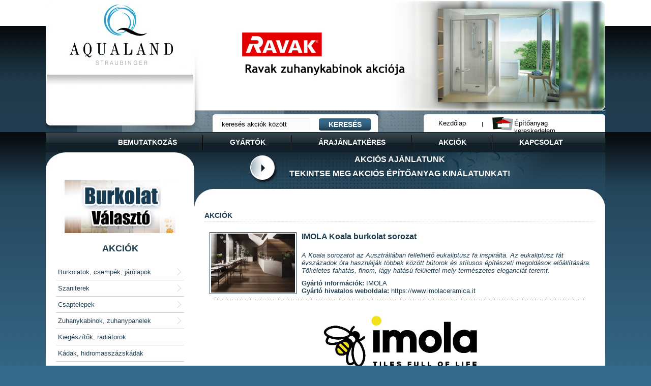

--- FILE ---
content_type: text/html; charset='utf-8'
request_url: https://aqualand.straubingerkft.hu/furdoszoba/akcio-kategoria/termek/imola-koala-burkolat-sorozat/
body_size: 11835
content:
 <!DOCTYPE html PUBLIC "-//W3C//DTD XHTML 1.0 Transitional//EN" "https://www.w3.org/TR/xhtml1/DTD/xhtml1-transitional.dtd">
<html xmlns="https://www.w3.org/1999/xhtml">
<head>
<meta http-equiv="Content-Type" content="text/html; charset=utf-8" />
<meta name="keywords" content="IMOLA Koala burkolat sorozat, IMOLA, akciÃ³, olcsÃ³" />
<meta name="description" content="A Koala sorozatot az AusztrÃ¡liÃ¡ban fellelhetÅ‘ eukaliptusz fa inspirÃ¡lta. Az eukaliptusz fÃ¡t Ã©vszÃ¡zadok Ã³ta hasznÃ¡ljÃ¡k tÃ¶bbek kÃ¶zÃ¶tt bÃºtorok Ã©s stÃ­lusos Ã©pÃ­tÃ©szeti megoldÃ¡sok elÅ‘Ã¡llÃ­tÃ¡sÃ¡ra. TÃ¶kÃ©letes fahatÃ¡s, finom, lÃ¡gy hatÃ¡sÃº felÃ¼lettel mely termÃ©szetes eleganciÃ¡t teremt." />
<meta http-equiv="Expires" content="0" />
<meta http-equiv="content-language" content="hu" />
<meta name="google-site-verification" content="Gthok_NWzoN2z7N7UhMSMyGz1VffBX8eAaiLrBeIt4o" />
<meta name="publisher" content="VegaSoft - www.vegasoft.hu - SAP, CMS, web, IT Solutions, php, sql, internet" />
<meta name="author" content="VegaSoft - www.vegasoft.hu - SAP, CMS, web, IT Solutions, php, sql, internet" />
<meta name="copyright" content="VegaSoft - www.vegasoft.hu - SAP, CMS, web, IT Solutions, php, sql, internet" />
<meta name="revisit-after" content="5 days" />
<meta name="resource-type" content="document" />
<meta name="classification" content="document" />
<meta name="language" content="hu" />
<meta name="page-topic" content="all, alle," />
<meta name="robots" content="INDEX, FOLLOW" />
<meta name="audience" content="all" />
<meta name="distribution" content="global" />
<title>IMOLA Koala burkolat sorozat</title>
<link href="https://aqualand.straubingerkft.hu/css/aqualand.css" rel="stylesheet" type="text/css" />
<link href="https://aqualand.straubingerkft.hu/css/tabs.css" rel="stylesheet" type="text/css" />

<script type="text/javascript" src="https://maps.google.com/maps/api/js?sensor=false"></script>

<script src="https://aqualand.straubingerkft.hu/js/jquery/jquery-1.7.min.js"></script>
<script src="https://aqualand.straubingerkft.hu/js/jquery/jquery-ui-1.8.10.custom.min.js"></script>
<script src="https://aqualand.straubingerkft.hu/js/jquery/jquery.fancybox-1.3.4.pack.js" type="text/javascript"></script>
<script src="https://aqualand.straubingerkft.hu/js/jquery/jquery.validate.js" type="text/javascript"></script>

<script src="https://aqualand.straubingerkft.hu/js/swobject.js" type="text/javascript"></script>
<script src="https://aqualand.straubingerkft.hu/nivo-slider/jquery.nivo.slider.pack.js" type="text/javascript"></script>

<script src="https://www.google.com/recaptcha/api.js" async defer></script>


<link href="https://aqualand.straubingerkft.hu/fancybox/jquery.fancybox-1.3.4.css" rel="stylesheet" type="text/css" media="screen" />
<link href="https://aqualand.straubingerkft.hu/nivo-slider/themes/default/default.css" rel="stylesheet" type="text/css" media="screen" />
<link href="https://aqualand.straubingerkft.hu/nivo-slider/nivo-slider-straubingerkft.css" rel="stylesheet" type="text/css" media="screen" />

<script type="text/javascript">
$(window).load(function() {
    $('#slider').nivoSlider();
});

$(document).ready(function() {
	/* Apply fancybox to multiple items */
	$("a#single_image").fancybox();

	$(".fancybox").fancybox({
		openEffect	: 'none',
		closeEffect	: 'none',
		transitionIn		: 'none',
		transitionOut		: 'none',
		titlePosition 	: 'over',
		titleFormat       : function(title, currentArray, currentIndex, currentOpts) {
		    return '<span id="fancybox-title-over">KÃ©p ' +  (currentIndex + 1) + ' / ' + currentArray.length + ' ' + title + '</span>';
		}

	});

	$("a[rel=image_gallery]").fancybox({
		'transitionIn'		: 'none',
		'transitionOut'		: 'none',
		'titlePosition' 	: 'over',
		'titleFormat'       : function(title, currentArray, currentIndex, currentOpts) {
		    return '<span id="fancybox-title-over">KÃ©p ' +  (currentIndex + 1) + ' / ' + currentArray.length + ' ' + title + '</span>';
		}
	});

	
});

</script>

<script type="text/javascript">

  var _gaq = _gaq || [];
  _gaq.push(['_setAccount', 'UA-6234555-35']);
  _gaq.push(['_trackPageview']);

  (function() {
    var ga = document.createElement('script'); ga.type = 'text/javascript'; ga.async = true;
    ga.src = ('https:' == document.location.protocol ? 'https://ssl' : 'https://www') + '.google-analytics.com/ga.js';
    var s = document.getElementsByTagName('script')[0]; s.parentNode.insertBefore(ga, s);
  })();

</script>

<script type="text/javascript">
  var _gaq = _gaq || [];
  _gaq.push(['_setAccount', 'UA-19582474-2']);
  _gaq.push(['_trackPageview']);
  (function() {
    var ga = document.createElement('script'); ga.type = 'text/javascript'; ga.async = true;
    ga.src = ('https:' == document.location.protocol ? 'https://ssl' : 'https://www') + '.google-analytics.com/ga.js';
    var s = document.getElementsByTagName('script')[0]; s.parentNode.insertBefore(ga, s);
  })();
</script>


</head>

<body>
<div id="container">
	<!-- header starts here !-->
	<div id="header">
	  <div id="left"> <a href="https://aqualand.straubingerkft.hu/furdoszoba/akcio-kategoria/"><img src="https://aqualand.straubingerkft.hu/gfx/aqualand_logo.jpg" width="293" height="145" alt="AQUALAND - fÃ¼rdÅ‘szoba centrum" border="0" /></a>
        <div id="facebook_like">

        <div id="fb-root"></div>
            <script>(function(d, s, id) {
              var js, fjs = d.getElementsByTagName(s)[0];
              if (d.getElementById(id)) return;
              js = d.createElement(s); js.id = id;
              js.src = "//connect.facebook.net/en_US/all.js#xfbml=1&appId=411184608977216";
              fjs.parentNode.insertBefore(js, fjs);
            }(document, 'script', 'facebook-jssdk'));</script>
        	
			<div class="fb-like-box" data-href="https://www.facebook.com/pages/Aqualand-Straubinger-Kft-F%C3%BCrd%C5%91szoba-Szalon/169214553101111" data-width="260" data-height="80" data-show-faces="false" data-stream="false" data-header="false"></div>	            
        </div>
      </div>
        
      <div id="sliderBox">
						<div class="slider-wrapper theme-default">
				<div id="slider" class="nivoSlider">
															<a href="https://aqualand.straubingerkft.hu/furdoszoba/akcio-kategoria/ravak-zuhanykabin-akciok/" target="_blank"><img src="https://aqualand.straubingerkft.hu/slider/ravak.jpg" alt="" title="" /></a>
																				<a href="https://aqualand.straubingerkft.hu/furdoszoba/akcio-kategoria/jika-furdoszobabutor-akciok/" target="_blank"><img src="https://aqualand.straubingerkft.hu/slider/jika.jpg" alt="" title="" /></a>
																				<a href="https://aqualand.straubingerkft.hu/furdoszoba/akcio-kategoria/keraben-burkolatok-akcio/" target="_blank"><img src="https://aqualand.straubingerkft.hu/slider/keraben.jpg" alt="" title="" /></a>
														</div>
			</div>		
			     
      </div>
      
      <div id="searchMenu">
      <form name="searchFrm" id="searchFrm" method="post" action="https://aqualand.straubingerkft.hu/furdoszoba/kereses/">
   	  <ul>
       		<li class="first"></li>
            <li><input type="text" name="search_text" value="keresÃ©s akciÃ³k kÃ¶zÃ¶tt" id="search_text" class="input180" onblur="if (this.value == '') this.value = 'keresÃ©s akciÃ³k kÃ¶zÃ¶tt'" onfocus="if (this.value == 'keresÃ©s akciÃ³k kÃ¶zÃ¶tt') this.value = ''" style="margin-top:7px"/></li>
            <li><input type="submit" name="form1_send" id="form1_send" value="keresÃ©s" class="button100" /></li>
            <li class="last"></li>
        </ul> 
       </form>
      </div>
      
      <div id="button">
   	  <ul>
       		<li class="first"></li>
            <li><a href="https://www.straubingerkft.hu/">KezdÅ‘lap</a></li>
            <li class="sep"> <img src="https://aqualand.straubingerkft.hu/gfx/button_sep.jpg" border="0" alt="" width="2" height="10" /> </li>
            <li style="width:210px"><img src="https://aqualand.straubingerkft.hu/gfx/straubinger_logo.jpg" border="0" width="45" height="35" alt="Straubinger Kft." title="Straubinger Kft." /> <a href="https://www.straubingerkft.hu/epitoanyag/akcio-kategoria/">Ã‰pÃ­tÅ‘anyag kereskedelem</a></li>
            <li class="last"></li>
        </ul> 
       
      </div>      
        
      <div class="clear"></div>
		
		<div id="menu">
            <ul>
                <li style="margin-left:60px"><a href="https://aqualand.straubingerkft.hu/furdoszoba/bemutatkozas/">bemutatkozÃ¡s</a></li>
                <li><a href="https://aqualand.straubingerkft.hu/furdoszoba/gyartok/">gyÃ¡rtÃ³k</a></li>
                <!--
                <li><a href="https://aqualand.straubingerkft.hu/furdoszoba/ujdonsagok/">ÃºjdonsÃ¡gok</a></li>
                !-->
                <li><a href="https://aqualand.straubingerkft.hu/furdoszoba/ajanlatkeres/">Ã¡rajÃ¡nlatkÃ©res</a></li>
                <li><a href="https://aqualand.straubingerkft.hu/furdoszoba/akciok/">akciÃ³k</a></li>
                <li><a href="https://aqualand.straubingerkft.hu/furdoszoba/kapcsolat/" style="background-image: none;">kapcsolat</a></li>
                <!--
                <li><a href="https://aqualand.straubingerkft.hu/furdoszoba/a-honap-vevoje/">a hÃ³nap vevÅ‘je</a></li>
                <li><a href="https://aqualand.straubingerkft.hu/furdoszoba/design-furdok/" style="background-image: none;">design fÃ¼rdÅ‘k</a></li>
                !-->
          </ul>
   	  </div>
  </div>
    <!-- header end here !-->
    
    <!-- content starts here !-->
    <div id="content">
    	<div id="leftPanel">
            <p align="center" style="margin-bottom:20px"><a href="https://aqualand.straubingerkft.hu/furdoszoba/burkolat-valaszto/"><img src="https://aqualand.straubingerkft.hu/gfx/burkolatvalaszto.jpg" border="0" alt="BurkolatvÃ¡lasztÃ³" title="BurkolatvÃ¡lasztÃ³" width="218" height="104"></a></p>            
    		<!-- akciok start!-->            
	        <div id="productMenu">
		                    <h2>AKCIÃ“K</h2>
					<!-- level0 !-->
					<ul class="tags">
                                            <li><a href="https://aqualand.straubingerkft.hu/furdoszoba/akcio-kategoria/burkolatok-csempek-jarolapok/" style="text-decoration:none" class="sub">Burkolatok, csempÃ©k, jÃ¡rÃ³lapok</a>
                        
                        						<!-- level1 !-->
							<ul class="level1">
                            								<li><a href="https://aqualand.straubingerkft.hu/furdoszoba/akcio-kategoria/keraben/"  class="sub">KERABEN</a>
                        
                                								<!-- level2 !-->
                                <ul class="level2">
                                                                    <li><a href="https://aqualand.straubingerkft.hu/furdoszoba/akcio-kategoria/termek/keraben-superwhite-sorozat/"  >KERABEN Superwhite sorozat</a>
									
																			
									
									</li>
                                                                    <li><a href="https://aqualand.straubingerkft.hu/furdoszoba/akcio-kategoria/termek/keraben-mixit-burkolat-sorozat/"  >Keraben Mixit burkolat sorozat</a>
									
																			
									
									</li>
                                                                    <li><a href="https://aqualand.straubingerkft.hu/furdoszoba/akcio-kategoria/termek/keraben-tapiz-burkolat-sorozat/"  >Keraben Tapiz burkolat sorozat</a>
									
																			
									
									</li>
                                                                    <li><a href="https://aqualand.straubingerkft.hu/furdoszoba/akcio-kategoria/termek/keraben-bleuemix-burkolat-sorozat/"  >Keraben Bleuemix burkolat sorozat</a>
									
																			
									
									</li>
                                                                    <li><a href="https://aqualand.straubingerkft.hu/furdoszoba/akcio-kategoria/termek/keraben-idyllic-burkolat-sorozat/"  >KERABEN Idyllic burkolat sorozat</a>
									
																			
									
									</li>
                                                                    <li><a href="https://aqualand.straubingerkft.hu/furdoszoba/akcio-kategoria/termek/keraben-verse-burkolat-sorozat/"  >KERABEN Verse burkolat sorozat</a>
									
																			
									
									</li>
                                                                    <li><a href="https://aqualand.straubingerkft.hu/furdoszoba/akcio-kategoria/termek/keraben-luxury-burkolat-sorozat/"  >KERABEN Luxury burkolat sorozat</a>
									
																			
									
									</li>
                                                                    <li><a href="https://aqualand.straubingerkft.hu/furdoszoba/akcio-kategoria/termek/keraben-rue-de-paris-burkolat-sorozat/"  >KERABEN Rue de Paris burkolat sorozat</a>
									
																			
									
									</li>
                                                                    <li><a href="https://aqualand.straubingerkft.hu/furdoszoba/akcio-kategoria/termek/keraben-universe-burkolat-sorozat/"  >KERABEN Universe burkolat sorozat</a>
									
																			
									
									</li>
                                                                </ul><!-- end level2 !-->
                                                                </li>								<li><a href="https://aqualand.straubingerkft.hu/furdoszoba/akcio-kategoria/marazzi/"  class="sub">MARAZZI</a>
                        
                                								<!-- level2 !-->
                                <ul class="level2">
                                                                    <li><a href="https://aqualand.straubingerkft.hu/furdoszoba/akcio-kategoria/termek/marazzi-wood-stories-fahatasu-burkolatok-akciok/"  >MARAZZI Wood Stories fahatÃ¡sÃº burkolatok akciÃ³k</a>
									
																			
									
									</li>
                                                                    <li><a href="https://aqualand.straubingerkft.hu/furdoszoba/akcio-kategoria/termek/marazzi-konzept-burkolat-akcio/"  >Marazzi Konzept burkolat akciÃ³</a>
									
																			
									
									</li>
                                                                </ul><!-- end level2 !-->
                                                                </li>								<li><a href="https://aqualand.straubingerkft.hu/furdoszoba/akcio-kategoria/grespania/"  class="sub">GRESPANIA</a>
                        
                                								<!-- level2 !-->
                                <ul class="level2">
                                                                    <li><a href="https://aqualand.straubingerkft.hu/furdoszoba/akcio-kategoria/termek/grespania-wabi-sabi-burkolat/"  >Grespania Wabi Sabi burkolat</a>
									
																			
									
									</li>
                                                                    <li><a href="https://aqualand.straubingerkft.hu/furdoszoba/akcio-kategoria/termek/grespania-texture-burkolat/"  >Grespania Texture burkolat</a>
									
																			
									
									</li>
                                                                    <li><a href="https://aqualand.straubingerkft.hu/furdoszoba/akcio-kategoria/termek/grespania-avenue-burkolat/"  >Grespania Avenue burkolat</a>
									
																			
									
									</li>
                                                                    <li><a href="https://aqualand.straubingerkft.hu/furdoszoba/akcio-kategoria/termek/grespania-landart-burkolat/"  >Grespania Landart burkolat</a>
									
																			
									
									</li>
                                                                    <li><a href="https://aqualand.straubingerkft.hu/furdoszoba/akcio-kategoria/termek/grespania-indiana-burkolat-sorozat/"  >GRESPANIA Indiana burkolat sorozat</a>
									
																			
									
									</li>
                                                                    <li><a href="https://aqualand.straubingerkft.hu/furdoszoba/akcio-kategoria/termek/grespania-volga-burkolat-sorozat/"  >GRESPANIA Volga burkolat sorozat</a>
									
																			
									
									</li>
                                                                    <li><a href="https://aqualand.straubingerkft.hu/furdoszoba/akcio-kategoria/termek/grespania-cuarzo-reno-burkolat-sorozat/"  >GRESPANIA Cuarzo Reno burkolat sorozat</a>
									
																			
									
									</li>
                                                                    <li><a href="https://aqualand.straubingerkft.hu/furdoszoba/akcio-kategoria/termek/grespania-artic-burkolat-sorozat/"  >GRESPANIA Artic burkolat sorozat</a>
									
																			
									
									</li>
                                                                    <li><a href="https://aqualand.straubingerkft.hu/furdoszoba/akcio-kategoria/termek/grespania-moma-burkolat-sorozat/"  >GRESPANIA Moma burkolat sorozat</a>
									
																			
									
									</li>
                                                                    <li><a href="https://aqualand.straubingerkft.hu/furdoszoba/akcio-kategoria/termek/grespania-jungla-burkolat-sorozat/"  >Grespania Jungla burkolat sorozat</a>
									
																			
									
									</li>
                                                                    <li><a href="https://aqualand.straubingerkft.hu/furdoszoba/akcio-kategoria/termek/grespania-yukatan-burkolat-sorozat/"  >Grespania Yukatan burkolat sorozat</a>
									
																			
									
									</li>
                                                                </ul><!-- end level2 !-->
                                                                </li>								<li><a href="https://aqualand.straubingerkft.hu/furdoszoba/akcio-kategoria/florim-burkolatok/"  class="sub">FLORIM burkolatok</a>
                        
                                								<!-- level2 !-->
                                <ul class="level2">
                                                                    <li><a href="https://aqualand.straubingerkft.hu/furdoszoba/akcio-kategoria/florim-2023-kifuto-sorozatok-akcioja-a-keszlet-erejeig/"  class="sub">FLORIM 2023 kifutÃ³ sorozatok akciÃ³ja a kÃ©szlet erejÃ©ig</a>
									
																				<!-- level3 !-->
										<ul class="level3">
																					<li><a href="https://aqualand.straubingerkft.hu/furdoszoba/akcio-kategoria/termek/florim-planches-of-rex-fahatasu-burkolatok-akcioja/">FLORIM Planches of REX fahatÃ¡sÃº burkolatok akciÃ³ja</a></li>
																					<li><a href="https://aqualand.straubingerkft.hu/furdoszoba/akcio-kategoria/termek/florim-onyx--more-kohatasu-burkolatok-akcioja/">FLORIM Onyx & More kÅ‘hatÃ¡sÃº burkolatok akciÃ³ja</a></li>
																					<li><a href="https://aqualand.straubingerkft.hu/furdoszoba/akcio-kategoria/termek/florim-stones--more-20-marvanyhatasu-burkolatok-akcioja/">FLORIM Stones & More 2.0 mÃ¡rvÃ¡nyhatÃ¡sÃº burkolatok akciÃ³ja</a></li>
																				</ul><!-- end level3 !-->
																			
									
									</li>
                                                                    <li><a href="https://aqualand.straubingerkft.hu/furdoszoba/akcio-kategoria/termek/florim-onyx--more-sorozat/"  >Florim Onyx & More sorozat</a>
									
																			
									
									</li>
                                                                    <li><a href="https://aqualand.straubingerkft.hu/furdoszoba/akcio-kategoria/termek/florim-timeless-sorozat/"  >Florim Timeless sorozat</a>
									
																			
									
									</li>
                                                                    <li><a href="https://aqualand.straubingerkft.hu/furdoszoba/akcio-kategoria/termek/florim-rock-salt-sorozat/"  >Florim Rock Salt sorozat</a>
									
																			
									
									</li>
                                                                    <li><a href="https://aqualand.straubingerkft.hu/furdoszoba/akcio-kategoria/termek/florim-etoile-sorozat/"  >Florim Ã‰toile sorozat</a>
									
																			
									
									</li>
                                                                    <li><a href="https://aqualand.straubingerkft.hu/furdoszoba/akcio-kategoria/termek/florim-stones-and-more-20/"  >Florim Stones and More 2.0</a>
									
																			
									
									</li>
                                                                    <li><a href="https://aqualand.straubingerkft.hu/furdoszoba/akcio-kategoria/termek/florim-matchup-sorozat/"  >Florim Match-up sorozat</a>
									
																			
									
									</li>
                                                                </ul><!-- end level2 !-->
                                                                </li>								<li><a href="https://aqualand.straubingerkft.hu/furdoszoba/akcio-kategoria/supergres-ceramica/"  class="sub">SUPERGRES CERAMICA</a>
                        
                                								<!-- level2 !-->
                                <ul class="level2">
                                                                    <li><a href="https://aqualand.straubingerkft.hu/furdoszoba/akcio-kategoria/supergres-fahatasu-burkolatok/"  class="sub">SUPERGRES fahatÃ¡sÃº burkolatok</a>
									
																				<!-- level3 !-->
										<ul class="level3">
																					<li><a href="https://aqualand.straubingerkft.hu/furdoszoba/akcio-kategoria/termek/supergres-husk-burkolat-sorozat/">SUPERGRES Husk burkolat sorozat</a></li>
																					<li><a href="https://aqualand.straubingerkft.hu/furdoszoba/akcio-kategoria/termek/supergres-natural-appeal-burkolat/">SUPERGRES Natural Appeal burkolat</a></li>
																					<li><a href="https://aqualand.straubingerkft.hu/furdoszoba/akcio-kategoria/termek/supergres-travel-burkolat-sorozat/">SUPERGRES Travel burkolat sorozat</a></li>
																					<li><a href="https://aqualand.straubingerkft.hu/furdoszoba/akcio-kategoria/termek/supergres-ekho-burkolat-sorozat/">SUPERGRES Ekho burkolat sorozat</a></li>
																					<li><a href="https://aqualand.straubingerkft.hu/furdoszoba/akcio-kategoria/termek/supergres-freedhome-burkolat-sorozat/">SUPERGRES Freedhome burkolat sorozat</a></li>
																				</ul><!-- end level3 !-->
																			
									
									</li>
                                                                    <li><a href="https://aqualand.straubingerkft.hu/furdoszoba/akcio-kategoria/termek/supergres-purity-of-marble-burkolat-sorozat/"  >SUPERGRES Purity of Marble burkolat sorozat</a>
									
																			
									
									</li>
                                                                    <li><a href="https://aqualand.straubingerkft.hu/furdoszoba/akcio-kategoria/termek/supergres-story-burkolat/"  >SUPERGRES Story burkolat</a>
									
																			
									
									</li>
                                                                    <li><a href="https://aqualand.straubingerkft.hu/furdoszoba/akcio-kategoria/termek/supergres-stoorm-burkolat/"  >SUPERGRES Stoorm burkolat</a>
									
																			
									
									</li>
                                                                    <li><a href="https://aqualand.straubingerkft.hu/furdoszoba/akcio-kategoria/termek/supergres-colovers-burkolat-sorozat/"  >SUPERGRES Colovers burkolat sorozat</a>
									
																			
									
									</li>
                                                                    <li><a href="https://aqualand.straubingerkft.hu/furdoszoba/akcio-kategoria/termek/supergres-h24-burkolat-sorozat/"  >SUPERGRES H.24 burkolat sorozat</a>
									
																			
									
									</li>
                                                                    <li><a href="https://aqualand.straubingerkft.hu/furdoszoba/akcio-kategoria/termek/supergres-astrum-burkolat-sorozat/"  >SUPERGRES Astrum burkolat sorozat</a>
									
																			
									
									</li>
                                                                    <li><a href="https://aqualand.straubingerkft.hu/furdoszoba/akcio-kategoria/termek/supergres-yourmatch-burkolat-sorozat/"  >SUPERGRES Yourmatch burkolat sorozat</a>
									
																			
									
									</li>
                                                                    <li><a href="https://aqualand.straubingerkft.hu/furdoszoba/akcio-kategoria/termek/supergres-overtime-burkolat-sorozat/"  >SUPERGRES Overtime burkolat sorozat</a>
									
																			
									
									</li>
                                                                </ul><!-- end level2 !-->
                                                                </li>								<li><a href="https://aqualand.straubingerkft.hu/furdoszoba/akcio-kategoria/impronta-italgraniti/"  class="sub">IMPRONTA ITALGRANITI</a>
                        
                                								<!-- level2 !-->
                                <ul class="level2">
                                                                    <li><a href="https://aqualand.straubingerkft.hu/furdoszoba/akcio-kategoria/termek/italgraniti-icon-bleu-sorozat/"  >ITALGRANITI Icon Bleu sorozat</a>
									
																			
									
									</li>
                                                                    <li><a href="https://aqualand.straubingerkft.hu/furdoszoba/akcio-kategoria/termek/italgraniti-metaline-sorozat/"  >ITALGRANITI Metaline sorozat</a>
									
																			
									
									</li>
                                                                    <li><a href="https://aqualand.straubingerkft.hu/furdoszoba/akcio-kategoria/termek/italgraniti-shale-sorozat/"  >ITALGRANITI Shale sorozat</a>
									
																			
									
									</li>
                                                                    <li><a href="https://aqualand.straubingerkft.hu/furdoszoba/akcio-kategoria/termek/italgraniti-nordic-stone-sorozat/"  >ITALGRANITI Nordic Stone sorozat</a>
									
																			
									
									</li>
                                                                    <li><a href="https://aqualand.straubingerkft.hu/furdoszoba/akcio-kategoria/termek/italgraniti-essence-burkolat-sorozat/"  >ITALGRANITI ESSENCE burkolat sorozat</a>
									
																			
									
									</li>
                                                                    <li><a href="https://aqualand.straubingerkft.hu/furdoszoba/akcio-kategoria/termek/italgraniti-origins-burkolat-sorozat/"  >ITALGRANITI ORIGINS burkolat sorozat</a>
									
																			
									
									</li>
                                                                </ul><!-- end level2 !-->
                                                                </li>								<li><a href="https://aqualand.straubingerkft.hu/furdoszoba/akcio-kategoria/imola-ceramica/"  class="sub">IMOLA CERAMICA</a>
                        
                                								<!-- level2 !-->
                                <ul class="level2">
                                                                    <li><a href="https://aqualand.straubingerkft.hu/furdoszoba/akcio-kategoria/termek/imola-the-room-burkolat-sorozat/"  >IMOLA The Room burkolat sorozat</a>
									
																			
									
									</li>
                                                                    <li><a href="https://aqualand.straubingerkft.hu/furdoszoba/akcio-kategoria/termek/imola-tube-burkolat-sorozat/"  >IMOLA Tube burkolat sorozat</a>
									
																			
									
									</li>
                                                                    <li><a href="https://aqualand.straubingerkft.hu/furdoszoba/akcio-kategoria/termek/imola-xrock-burkolat-sorozat/"  >IMOLA X-Rock burkolat sorozat</a>
									
																			
									
									</li>
                                                                    <li><a href="https://aqualand.straubingerkft.hu/furdoszoba/akcio-kategoria/termek/imola-origini-burkolat-sorozat/"  >IMOLA Origini burkolat sorozat</a>
									
																			
									
									</li>
                                                                    <li><a href="https://aqualand.straubingerkft.hu/furdoszoba/akcio-kategoria/termek/imola-azuma-burkolat-sorozat/"  >IMOLA Azuma burkolat sorozat</a>
									
																			
									
									</li>
                                                                    <li><a href="https://aqualand.straubingerkft.hu/furdoszoba/akcio-kategoria/termek/imola-stoncrete-burkolat-sorozat/"  >IMOLA Stoncrete burkolat sorozat</a>
									
																			
									
									</li>
                                                                    <li><a href="https://aqualand.straubingerkft.hu/furdoszoba/akcio-kategoria/termek/imola-azuma-up-burkolat-sorozat/"  >IMOLA Azuma Up burkolat sorozat</a>
									
																			
									
									</li>
                                                                    <li><a href="https://aqualand.straubingerkft.hu/furdoszoba/akcio-kategoria/termek/imola-limerock-burkolat-sorozat/"  >IMOLA Lime-Rock burkolat sorozat</a>
									
																			
									
									</li>
                                                                    <li><a href="https://aqualand.straubingerkft.hu/furdoszoba/akcio-kategoria/termek/imola-elixir-burkolat-sorozat/"  >IMOLA Elixir burkolat sorozat</a>
									
																			
									
									</li>
                                                                    <li><a href="https://aqualand.straubingerkft.hu/furdoszoba/akcio-kategoria/termek/imola-the-rock-burkolat-sorozat/"  >IMOLA The Rock burkolat sorozat</a>
									
																			
									
									</li>
                                                                    <li><a href="https://aqualand.straubingerkft.hu/furdoszoba/akcio-kategoria/termek/imola-retina-burkolat-sorozat/"  >IMOLA Retina burkolat sorozat</a>
									
																			
									
									</li>
                                                                </ul><!-- end level2 !-->
                                                                </li>								<li><a href="https://aqualand.straubingerkft.hu/furdoszoba/akcio-kategoria/refin/"  class="sub">REFIN</a>
                        
                                								<!-- level2 !-->
                                <ul class="level2">
                                                                    <li><a href="https://aqualand.straubingerkft.hu/furdoszoba/akcio-kategoria/termek/refin-affrescati-burkolat-sorozat/"  >REFIN Affrescati burkolat sorozat</a>
									
																			
									
									</li>
                                                                    <li><a href="https://aqualand.straubingerkft.hu/furdoszoba/akcio-kategoria/termek/refin-cortina-burkolat-sorozat/"  >REFIN Cortina burkolat sorozat</a>
									
																			
									
									</li>
                                                                    <li><a href="https://aqualand.straubingerkft.hu/furdoszoba/akcio-kategoria/termek/refin-river-burkolat-sorozat/"  >REFIN River burkolat sorozat</a>
									
																			
									
									</li>
                                                                    <li><a href="https://aqualand.straubingerkft.hu/furdoszoba/akcio-kategoria/termek/refin-stardust-burkolat-sorozat/"  >REFIN Stardust burkolat sorozat</a>
									
																			
									
									</li>
                                                                    <li><a href="https://aqualand.straubingerkft.hu/furdoszoba/akcio-kategoria/termek/refin-play-burkolat-sorozat/"  >REFIN Play burkolat sorozat</a>
									
																			
									
									</li>
                                                                </ul><!-- end level2 !-->
                                                                </li>								<li><a href="https://aqualand.straubingerkft.hu/furdoszoba/akcio-kategoria/burkolat-outlet/"  class="sub">BURKOLAT OUTLET</a>
                        
                                								<!-- level2 !-->
                                <ul class="level2">
                                                                    <li><a href="https://aqualand.straubingerkft.hu/furdoszoba/akcio-kategoria/termek/outlet-supergres-burkolatok/"  >OUTLET Supergres burkolatok</a>
									
																			
									
									</li>
                                                                    <li><a href="https://aqualand.straubingerkft.hu/furdoszoba/akcio-kategoria/termek/outlet-imola-burkolatok/"  >OUTLET Imola burkolatok</a>
									
																			
									
									</li>
                                                                    <li><a href="https://aqualand.straubingerkft.hu/furdoszoba/akcio-kategoria/termek/outlet-italgraniti-burkolatok/"  >OUTLET Italgraniti burkolatok</a>
									
																			
									
									</li>
                                                                    <li><a href="https://aqualand.straubingerkft.hu/furdoszoba/akcio-kategoria/termek/outlet-arianna-burkolatok/"  >OUTLET Arianna burkolatok</a>
									
																			
									
									</li>
                                                                </ul><!-- end level2 !-->
                                                                </li>								<li><a href="https://aqualand.straubingerkft.hu/furdoszoba/akcio-kategoria/italgres/"  class="sub">ITALGRES</a>
                        
                                								<!-- level2 !-->
                                <ul class="level2">
                                                                    <li><a href="https://aqualand.straubingerkft.hu/furdoszoba/akcio-kategoria/termek/italgres-direction-sorozat/"  >Italgres Direction sorozat</a>
									
																			
									
									</li>
                                                                    <li><a href="https://aqualand.straubingerkft.hu/furdoszoba/akcio-kategoria/termek/italgres-origini-sorozat/"  >Italgres Origini sorozat</a>
									
																			
									
									</li>
                                                                    <li><a href="https://aqualand.straubingerkft.hu/furdoszoba/akcio-kategoria/termek/italgres-stonetrack-sorozat/"  >Italgres Stonetrack sorozat</a>
									
																			
									
									</li>
                                                                </ul><!-- end level2 !-->
                                                                </li>								<li><a href="https://aqualand.straubingerkft.hu/furdoszoba/akcio-kategoria/residence-ceramic/"  class="sub">RESIDENCE CERAMIC</a>
                        
                                								<!-- level2 !-->
                                <ul class="level2">
                                                                    <li><a href="https://aqualand.straubingerkft.hu/furdoszoba/akcio-kategoria/termek/residence-alpe-burkolat-sorozat/"  >Residence Alpe burkolat sorozat</a>
									
																			
									
									</li>
                                                                    <li><a href="https://aqualand.straubingerkft.hu/furdoszoba/akcio-kategoria/termek/residence-organic-burkolat-sorozat/"  >Residence Organic burkolat sorozat</a>
									
																			
									
									</li>
                                                                    <li><a href="https://aqualand.straubingerkft.hu/furdoszoba/akcio-kategoria/termek/residence-etnic-burkolat-sorozat/"  >Residence Etnic burkolat sorozat</a>
									
																			
									
									</li>
                                                                    <li><a href="https://aqualand.straubingerkft.hu/furdoszoba/akcio-kategoria/termek/residence-brooklyn-burkolat-sorozat/"  >Residence Brooklyn burkolat sorozat</a>
									
																			
									
									</li>
                                                                    <li><a href="https://aqualand.straubingerkft.hu/furdoszoba/akcio-kategoria/termek/residence-parker-burkolat-sorozat/"  >Residence Parker burkolat sorozat</a>
									
																			
									
									</li>
                                                                </ul><!-- end level2 !-->
                                                                </li>								<li><a href="https://aqualand.straubingerkft.hu/furdoszoba/akcio-kategoria/equipe/"  class="sub">EQUIPE</a>
                        
                                								<!-- level2 !-->
                                <ul class="level2">
                                                                    <li><a href="https://aqualand.straubingerkft.hu/furdoszoba/akcio-kategoria/termek/equipe-arrow-burkolat-sorozat/"  >EQUIPE Arrow burkolat sorozat</a>
									
																			
									
									</li>
                                                                    <li><a href="https://aqualand.straubingerkft.hu/furdoszoba/akcio-kategoria/termek/equipe-tribeca-burkolat-sorozat/"  >EQUIPE Tribeca burkolat sorozat</a>
									
																			
									
									</li>
                                                                    <li><a href="https://aqualand.straubingerkft.hu/furdoszoba/akcio-kategoria/termek/equipe-scale-burkolat-sorozat/"  >EQUIPE Scale burkolat sorozat</a>
									
																			
									
									</li>
                                                                    <li><a href="https://aqualand.straubingerkft.hu/furdoszoba/akcio-kategoria/termek/equipe-hexatile-cement-burkolat-sorozat/"  >EQUIPE Hexatile Cement burkolat sorozat</a>
									
																			
									
									</li>
                                                                    <li><a href="https://aqualand.straubingerkft.hu/furdoszoba/akcio-kategoria/termek/equipe-kasbah-burkolat-sorozat/"  >EQUIPE Kasbah burkolat sorozat</a>
									
																			
									
									</li>
                                                                    <li><a href="https://aqualand.straubingerkft.hu/furdoszoba/akcio-kategoria/termek/equipe-rivoli-burkolat-sorozat/"  >EQUIPE Rivoli burkolat sorozat</a>
									
																			
									
									</li>
                                                                    <li><a href="https://aqualand.straubingerkft.hu/furdoszoba/akcio-kategoria/termek/equipe-octagon-burkolat-sorozat/"  >EQUIPE Octagon burkolat sorozat</a>
									
																			
									
									</li>
                                                                </ul><!-- end level2 !-->
                                                                </li>								<li><a href="https://aqualand.straubingerkft.hu/furdoszoba/akcio-kategoria/termek/premium-kategorias-fahatasu-lapok-akcioja/"  >PrÃ©mium kategÃ³riÃ¡s fahatÃ¡sÃº lapok akciÃ³ja</a>
                        
                                                                </li>							</ul>
                            <!-- end level1 !-->
                            </li>
                                            <li><a href="https://aqualand.straubingerkft.hu/furdoszoba/akcio-kategoria/szaniterek/" style="text-decoration:none" class="sub">Szaniterek</a>
                        
                        						<!-- level1 !-->
							<ul class="level1">
                            								<li><a href="https://aqualand.straubingerkft.hu/furdoszoba/akcio-kategoria/villeroy-and-boch-furdoszoba-szaniterek/"  class="sub">Villeroy and Boch fÃ¼rdÅ‘szoba szaniterek</a>
                        
                                								<!-- level2 !-->
                                <ul class="level2">
                                                                    <li><a href="https://aqualand.straubingerkft.hu/furdoszoba/akcio-kategoria/termek/villeroy--boch-pultra-ultetheto-mosdo-akciok/"  >Villeroy & Boch pultra Ã¼ltethetÅ‘ mosdÃ³ akciÃ³k</a>
									
																			
									
									</li>
                                                                    <li><a href="https://aqualand.straubingerkft.hu/furdoszoba/akcio-kategoria/termek/villeroy--boch-fali-wc-szett-akciok/"  >Villeroy & Boch fali WC szett akciÃ³k</a>
									
																			
									
									</li>
                                                                    <li><a href="https://aqualand.straubingerkft.hu/furdoszoba/akcio-kategoria/termek/villeroy--boch-avento-furdoszoba-sorozat-akcio/"  >Villeroy & Boch Avento fÃ¼rdÅ‘szoba sorozat akciÃ³</a>
									
																			
									
									</li>
                                                                    <li><a href="https://aqualand.straubingerkft.hu/furdoszoba/akcio-kategoria/termek/villeroy--boch-subway-20-furdoszoba-sorozat-akcio/"  >Villeroy & Boch Subway 2.0 fÃ¼rdÅ‘szoba sorozat akciÃ³</a>
									
																			
									
									</li>
                                                                    <li><a href="https://aqualand.straubingerkft.hu/furdoszoba/akcio-kategoria/termek/villeroy--boch-venticello-furdoszoba-sorozat-akcio/"  >Villeroy & Boch Venticello fÃ¼rdÅ‘szoba sorozat akciÃ³</a>
									
																			
									
									</li>
                                                                </ul><!-- end level2 !-->
                                                                </li>								<li><a href="https://aqualand.straubingerkft.hu/furdoszoba/akcio-kategoria/termek/grohe-rapid-sl-falsik-alatti-oblitorendszer-akcio/"  >GROHE Rapid SL falsÃ­k alatti Ã¶blÃ­tÅ‘-rendszer akciÃ³</a>
                        
                                                                </li>								<li><a href="https://aqualand.straubingerkft.hu/furdoszoba/akcio-kategoria/termek/geberit-szaniterek-kiemelt-akcioja/"  >GEBERIT szaniterek kiemelt akciÃ³ja</a>
                        
                                                                </li>							</ul>
                            <!-- end level1 !-->
                            </li>
                                            <li><a href="https://aqualand.straubingerkft.hu/furdoszoba/akcio-kategoria/csaptelepek/" style="text-decoration:none" class="sub">Csaptelepek</a>
                        
                        						<!-- level1 !-->
							<ul class="level1">
                            								<li><a href="https://aqualand.straubingerkft.hu/furdoszoba/akcio-kategoria/hansgrohe-csaptelep-es-zuhany-akciok/"  class="sub">HANSGROHE csaptelep Ã©s zuhany akciÃ³k</a>
                        
                                								<!-- level2 !-->
                                <ul class="level2">
                                                                    <li><a href="https://aqualand.straubingerkft.hu/furdoszoba/akcio-kategoria/hansgrohe-vernis-blend-es-shape-sorozat/"  class="sub">HANSGROHE Vernis Blend Ã©s Shape sorozat</a>
									
																				<!-- level3 !-->
										<ul class="level3">
																					<li><a href="https://aqualand.straubingerkft.hu/furdoszoba/akcio-kategoria/termek/hansgrohe-vernis-blend-akcio/">HANSGROHE VERNIS BLEND akciÃ³</a></li>
																					<li><a href="https://aqualand.straubingerkft.hu/furdoszoba/akcio-kategoria/termek/hansgrohe-vernis-shape-akcio/">HANSGROHE VERNIS SHAPE akciÃ³</a></li>
																				</ul><!-- end level3 !-->
																			
									
									</li>
                                                                    <li><a href="https://aqualand.straubingerkft.hu/furdoszoba/akcio-kategoria/termek/hansgrohe-vernis-zuhanyszettek-akcioja/"  >HANSGROHE Vernis zuhanyszettek akciÃ³ja</a>
									
																			
									
									</li>
                                                                </ul><!-- end level2 !-->
                                                                </li>							</ul>
                            <!-- end level1 !-->
                            </li>
                                            <li><a href="https://aqualand.straubingerkft.hu/furdoszoba/akcio-kategoria/zuhanykabinok-zuhanypanelek/" style="text-decoration:none" class="sub">Zuhanykabinok, zuhanypanelek</a>
                        
                        						<!-- level1 !-->
							<ul class="level1">
                            								<li><a href="https://aqualand.straubingerkft.hu/furdoszoba/akcio-kategoria/termek/aco-comfort-zuhanyfolyoka-akcio/"  >ACO Comfort zuhanyfolyÃ³ka akciÃ³</a>
                        
                                                                </li>							</ul>
                            <!-- end level1 !-->
                            </li>
                                            <li><a href="https://aqualand.straubingerkft.hu/furdoszoba/akcio-kategoria/kiegeszitok-radiatorok/" style="text-decoration:none" >KiegÃ©szÃ­tÅ‘k, radiÃ¡torok</a>
                        
                        </li>
                                            <li><a href="https://aqualand.straubingerkft.hu/furdoszoba/akcio-kategoria/kadak-hidromasszazskadak/" style="text-decoration:none" >KÃ¡dak, hidromasszÃ¡zskÃ¡dak</a>
                        
                        </li>
                                            <li><a href="https://aqualand.straubingerkft.hu/furdoszoba/akcio-kategoria/ragasztok-segesanyagok/" style="text-decoration:none" >RagasztÃ³k, segÃ©sanyagok</a>
                        
                        </li>
                                            <li><a href="https://aqualand.straubingerkft.hu/furdoszoba/akcio-kategoria/furdoszoba-butorok/" style="text-decoration:none" class="sub">FÃ¼rdÅ‘szoba bÃºtorok</a>
                        
                        						<!-- level1 !-->
							<ul class="level1">
                            								<li><a href="https://aqualand.straubingerkft.hu/furdoszoba/akcio-kategoria/salgar-furdoszobabutorok/"  class="sub">Salgar fÃ¼rdÅ‘szobabÃºtorok</a>
                        
                                								<!-- level2 !-->
                                <ul class="level2">
                                                                    <li><a href="https://aqualand.straubingerkft.hu/furdoszoba/akcio-kategoria/termek/salgar-compakt-furdoszoba-butor-akcio/"  >SALGAR COMPAKT fÃ¼rdÅ‘szoba bÃºtor akciÃ³</a>
									
																			
									
									</li>
                                                                    <li><a href="https://aqualand.straubingerkft.hu/furdoszoba/akcio-kategoria/termek/salgar-monterrey-furdoszoba-butor/"  >Salgar Monterrey fÃ¼rdÅ‘szoba bÃºtor</a>
									
																			
									
									</li>
                                                                    <li><a href="https://aqualand.straubingerkft.hu/furdoszoba/akcio-kategoria/termek/salgar-noja-furdoszobabutor-akcio/"  >SALGAR NOJA fÃ¼rdÅ‘szobabÃºtor akciÃ³</a>
									
																			
									
									</li>
                                                                    <li><a href="https://aqualand.straubingerkft.hu/furdoszoba/akcio-kategoria/termek/salgar-attila-furdoszobabutor-akcio/"  >Salgar Attila fÃ¼rdÅ‘szobabÃºtor akciÃ³</a>
									
																			
									
									</li>
                                                                    <li><a href="https://aqualand.straubingerkft.hu/furdoszoba/akcio-kategoria/termek/salgar-moment-furdoszobabutor-akcio/"  >Salgar Moment fÃ¼rdÅ‘szobabÃºtor akciÃ³</a>
									
																			
									
									</li>
                                                                    <li><a href="https://aqualand.straubingerkft.hu/furdoszoba/akcio-kategoria/termek/salgar-s35-furdoszobabutor-akcio/"  >Salgar S35 fÃ¼rdÅ‘szobabÃºtor akciÃ³</a>
									
																			
									
									</li>
                                                                    <li><a href="https://aqualand.straubingerkft.hu/furdoszoba/akcio-kategoria/termek/salgar-s40-furdoszobabutor-akcio/"  >Salgar S40 fÃ¼rdÅ‘szobabÃºtor akciÃ³</a>
									
																			
									
									</li>
                                                                    <li><a href="https://aqualand.straubingerkft.hu/furdoszoba/akcio-kategoria/termek/salgar-mam-furdoszoba-butor/"  >Salgar MAM fÃ¼rdÅ‘szoba bÃºtor </a>
									
																			
									
									</li>
                                                                    <li><a href="https://aqualand.straubingerkft.hu/furdoszoba/akcio-kategoria/termek/salgar-uniiq-900-furdoszoba-butor/"  >Salgar UNiiQ 900 fÃ¼rdÅ‘szoba bÃºtor</a>
									
																			
									
									</li>
                                                                    <li><a href="https://aqualand.straubingerkft.hu/furdoszoba/akcio-kategoria/termek/salgar-vinci-furdoszoba-butor/"  >Salgar VINCI fÃ¼rdÅ‘szoba bÃºtor</a>
									
																			
									
									</li>
                                                                    <li><a href="https://aqualand.straubingerkft.hu/furdoszoba/akcio-kategoria/termek/salgar-renoir-furdoszobabutor-akcio/"  >Salgar Renoir fÃ¼rdÅ‘szobabÃºtor akciÃ³</a>
									
																			
									
									</li>
                                                                </ul><!-- end level2 !-->
                                                                </li>							</ul>
                            <!-- end level1 !-->
                            </li>
                                            <li><a href="https://aqualand.straubingerkft.hu/furdoszoba/akcio-kategoria/laminalt-padlok-es-vinyl-burkolatok/" style="text-decoration:none" class="sub">LaminÃ¡lt padlÃ³k Ã©s Vinyl burkolatok</a>
                        
                        						<!-- level1 !-->
							<ul class="level1">
                            								<li><a href="https://aqualand.straubingerkft.hu/furdoszoba/akcio-kategoria/quickstep-vizallo-vinyl-burkolatok/"  class="sub">QUICK-STEP vÃ­zÃ¡llÃ³ Vinyl burkolatok</a>
                        
                                								<!-- level2 !-->
                                <ul class="level2">
                                                                    <li><a href="https://aqualand.straubingerkft.hu/furdoszoba/akcio-kategoria/termek/quickstep-alpha-vinyl--ciro--burkolat-sorozat/"  >QUICK-STEP ALPHA VINYL - CIRO - burkolat sorozat</a>
									
																			
									
									</li>
                                                                    <li><a href="https://aqualand.straubingerkft.hu/furdoszoba/akcio-kategoria/termek/quickstep-alpha-vinyl--bloom--burkolat-sorozat/"  >QUICK-STEP ALPHA VINYL - BLOOM - burkolat sorozat</a>
									
																			
									
									</li>
                                                                    <li><a href="https://aqualand.straubingerkft.hu/furdoszoba/akcio-kategoria/termek/quickstep-alpha-vinyl--blos--burkolat-sorozat/"  >QUICK-STEP ALPHA VINYL - BLOS - burkolat sorozat</a>
									
																			
									
									</li>
                                                                    <li><a href="https://aqualand.straubingerkft.hu/furdoszoba/akcio-kategoria/termek/quickstep-alpha-vinyl--illume--burkolat-sorozat/"  >QUICK-STEP ALPHA VINYL - ILLUME - burkolat sorozat</a>
									
																			
									
									</li>
                                                                    <li><a href="https://aqualand.straubingerkft.hu/furdoszoba/akcio-kategoria/termek/quickstep-alpha-vinyl--oro--burkolat-sorozat/"  >QUICK-STEP ALPHA VINYL - ORO - burkolat sorozat</a>
									
																			
									
									</li>
                                                                </ul><!-- end level2 !-->
                                                                </li>								<li><a href="https://aqualand.straubingerkft.hu/furdoszoba/akcio-kategoria/quickstep-vizallo-laminalt-padlok/"  class="sub">QUICK-STEP vÃ­zÃ¡llÃ³ laminÃ¡lt padlÃ³k</a>
                        
                                								<!-- level2 !-->
                                <ul class="level2">
                                                                    <li><a href="https://aqualand.straubingerkft.hu/furdoszoba/akcio-kategoria/termek/quickstep-impressive-laminalt-padlo/"  >QUICK-STEP IMPRESSIVE laminÃ¡lt padlÃ³</a>
									
																			
									
									</li>
                                                                    <li><a href="https://aqualand.straubingerkft.hu/furdoszoba/akcio-kategoria/termek/quickstep-majestic-laminalt-padlok/"  >QUICK-STEP MAJESTIC laminÃ¡lt padlÃ³k</a>
									
																			
									
									</li>
                                                                    <li><a href="https://aqualand.straubingerkft.hu/furdoszoba/akcio-kategoria/termek/quickstep-eligna-laminalt-padlok/"  >QUICK-STEP ELIGNA laminÃ¡lt padlÃ³k</a>
									
																			
									
									</li>
                                                                    <li><a href="https://aqualand.straubingerkft.hu/furdoszoba/akcio-kategoria/termek/quickstep-classic-laminalt-padlo/"  >QUICK-STEP CLASSIC laminÃ¡lt padlÃ³</a>
									
																			
									
									</li>
                                                                    <li><a href="https://aqualand.straubingerkft.hu/furdoszoba/akcio-kategoria/termek/quickstep-capture-laminalt-padlok/"  >QUICK-STEP CAPTURE laminÃ¡lt padlÃ³k</a>
									
																			
									
									</li>
                                                                </ul><!-- end level2 !-->
                                                                </li>							</ul>
                            <!-- end level1 !-->
                            </li>
                                            <li><a href="https://aqualand.straubingerkft.hu/furdoszoba/akcio-kategoria/wellness-medencek-szaunak/" style="text-decoration:none" >Wellness, medencÃ©k, szaunÃ¡k</a>
                        
                        </li>
                                        </ul>
					<!-- end level0 !-->
                                            
            </div>
            <!-- akciok end !-->    
    
            <div id="banners">
                <div class="items"><a href="https://aqualand.straubingerkft.hu/furdoszoba/banner/quickstep-vinyl-burkolat-akcio/" ><img src="https://aqualand.straubingerkft.hu/banners/17328e7b.jpg"  border="0" title="" alt="" title="" />
                    <div class="banner_box"><div class="banner_background">QUICK-STEP VINYL BURKOLAT AKCIÃ“</div></div></a>
                                </div>
                <div class="items"><a href="https://aqualand.straubingerkft.hu/furdoszoba/banner/prissmacer-dose/" ><img src="https://aqualand.straubingerkft.hu/banners/5e9dcfc4.jpg"  border="0" title="" alt="" title="" />
                    <div class="banner_box"><div class="banner_background">Prissmacer Dose Porcalux 60x120 cm Pearl Ã©s White - fÃ©nyes, polÃ­rozott lapok akciÃ³ja 9990 Ft/m2</div></div></a>
                                </div>
                <div class="items"><a href="https://aqualand.straubingerkft.hu/furdoszoba/akcio-kategoria/termek/villeroy--boch-fali-wc-szett-akciok/" target="_blank"><img src="https://aqualand.straubingerkft.hu/banners/f971111c.jpg"  border="0" title="" alt="" title="" />
                    <div class="banner_box"><div class="banner_background">Villeroy fali WC szett akciÃ³k</div></div></a>
                                </div>
                <div class="items"><a href="https://aqualand.straubingerkft.hu/furdoszoba/banner/quickstep-vizallo-laminalt-parketta-akcio/" ><img src="https://aqualand.straubingerkft.hu/banners/a2203c48.jpg"  border="0" title="" alt="" title="" />
                    <div class="banner_box"><div class="banner_background">QUICK-STEP LAMINÃLT PARKETTA AKCIÃ“</div></div></a>
                                </div>
                <div class="items"><a href="https://aqualand.straubingerkft.hu/furdoszoba/akcio-kategoria/residence-ceramic/" target="_blank"><img src="https://aqualand.straubingerkft.hu/banners/c4a7a473.jpg"  border="0" title="" alt="" title="" />
                    <div class="banner_box"><div class="banner_background">Residence Ceramic - Design burkolatok SpanyolorszÃ¡gbÃ³l 8.990 Ft/m2-tÅ‘l</div></div></a>
                                </div>
                <div class="items"><a href="https://aqualand.straubingerkft.hu/furdoszoba/banner/stargres-20-side/" ><img src="https://aqualand.straubingerkft.hu/banners/c72eea6f.jpg"  border="0" title="" alt="" title="" />
                    </a>
                                </div>
                <div class="items"><a href="https://aqualand.straubingerkft.hu/furdoszoba/banner/premium-kategorias-fahatasu-lapok-akcioja/" ><img src="https://aqualand.straubingerkft.hu/banners/99fe0a41.jpg"  border="0" title="" alt="" title="" />
                    <div class="banner_box"><div class="banner_background">KÃ©szleten lÃ©vÅ‘ 20x120 cm-es fahatÃ¡sÃº burkolatok egyedi akciÃ³ 9900 Ft/m2</div></div></a>
                                </div>
                <div class="items"><a href="https://aqualand.straubingerkft.hu/furdoszoba/banner/media-megjelenesek/" ><img src="https://aqualand.straubingerkft.hu/banners/ec249b20.jpg"  border="0" title="" alt="" title="" />
                    <div class="banner_box"><div class="banner_background">MÃ©dia megjelenÃ©seink</div></div></a>
                                </div>
                <div class="items"><a href="https://aqualand.straubingerkft.hu/furdoszoba/akcio-kategoria/termek/imola-azuma-burkolat-sorozat/" target="_blank"><img src="https://aqualand.straubingerkft.hu/banners/58bc549f.jpg"  border="0" title="" alt="" title="" />
                    <div class="banner_box"><div class="banner_background">IMOLA AZUMA SOROZAT - LETISZTULT MINIMALIZMUS JAPÃNBÃ“L</div></div></a>
                                </div>
                <div class="items"><a href="https://aqualand.straubingerkft.hu/furdoszoba/akcio-kategoria/termek/florim-planches-of-rex-fahatasu-burkolatok-akcioja/" target="_blank"><img src="https://aqualand.straubingerkft.hu/banners/f446e30b.jpg"  border="0" title="" alt="" title="" />
                    <div class="banner_box"><div class="banner_background">FLORIM PLANCHES DE REX fahatÃ¡sÃº burkolat akciÃ³ 9990 Ft/m2 a kÃ©szlet erejÃ©ig</div></div></a>
                                </div>
                <div class="items"><a href="https://aqualand.straubingerkft.hu/furdoszoba/banner/keraben-arduin-sand-premium-spanyol-burkolat-akcioja/" ><img src="https://aqualand.straubingerkft.hu/banners/773e6bed.jpg"  border="0" title="" alt="" title="" />
                    <div class="banner_box"><div class="banner_background">KERABEN Arduin Sand prÃ©mium spanyol burkolat akciÃ³ja</div></div></a>
                                </div>
                            </div>
        </div>
        <div id="MainPanel">
		<a href="https://aqualand.straubingerkft.hu/furdoszoba/akcio-kategoria/">
        	<div id="MainPanel00">
              <h1>AkciÃ³s ajÃ¡nlatunk</h1>
              <h2>Tekintse meg akciÃ³s Ã©pÃ­tÅ‘anyag kinÃ¡latunkat!</h2>
            </div>
		</a>
            <div id="MainPanel01">
				<div id="path"><h2>AKCIÃ“K</h2></div>
	        	<div class="html">	<div>
        <a href="https://aqualand.straubingerkft.hu/actions/78280177.jpg" id="single_image"><img src="https://aqualand.straubingerkft.hu//actions/tn//78280177.jpg" hspace="10" border="0" align="left"  alt="IMOLA Koala burkolat sorozat" title="IMOLA Koala burkolat sorozat" class="imgBorder" /> </a><h3>IMOLA Koala burkolat sorozat</h3>
    
        <p><em>A Koala sorozatot az AusztrÃ¡liÃ¡ban fellelhetÅ‘ eukaliptusz fa inspirÃ¡lta. Az eukaliptusz fÃ¡t Ã©vszÃ¡zadok Ã³ta hasznÃ¡ljÃ¡k tÃ¶bbek kÃ¶zÃ¶tt bÃºtorok Ã©s stÃ­lusos Ã©pÃ­tÃ©szeti megoldÃ¡sok elÅ‘Ã¡llÃ­tÃ¡sÃ¡ra. TÃ¶kÃ©letes fahatÃ¡s, finom, lÃ¡gy hatÃ¡sÃº felÃ¼lettel mely termÃ©szetes eleganciÃ¡t teremt.</em></p>
    
                <p>
        <strong>GyÃ¡rtÃ³ informÃ¡ciÃ³k:</strong> <a href="https://aqualand.straubingerkft.hu/furdoszoba/gyartok/imola/">IMOLA</a><br />
        <strong>GyÃ¡rtÃ³ hivatalos weboldala:</strong>  <a href="https://www.imolaceramica.it" targer="_blank">https://www.imolaceramica.it</a> <br />
        </p>
            </div>

	<span class="separator">&nbsp;</span>

	<div class="html"><div align="center"><img src="https://www.straubingerkft.hu/userfiles/image/Imola/logo-imola-ceramica.jpg" alt="" width="345" height="140" /></div><div align="center">Â </div><div align="center">Â </div><div align="center">Â </div><div align="center"><h1>Imola Koala sorozat</h1><p>Â </p><p><img src="https://www.straubingerkft.hu/userfiles/image/Imola/Koala.jpg" alt="" width="539" height="539" /></p><p>Â </p><p>	    <table width="100%" border="0" cellspacing="1" cellpadding="4" class="arlista">
	      <tr height>
        <th>&nbsp;</td>        <th>MegnevezÃ©s</th>        <th>KiszerelÃ©si egysÃ©g</th>        <th>BruttÃ³ Ã¡r</th>                      </tr>    
	 	          <tr onclick="window.location='https://aqualand.straubingerkft.hu/furdoszoba/akcio-kategoria/termek/imola-koala-burkolat-sorozat/3795/'" style="cursor:pointer">
        <td height="30"><img src="https://aqualand.straubingerkft.hu/actions/tn/782cfee1.jpg" border="0" alt="Imola Koala 2018A RM 20x180 cm" title="Imola Koala 2018A RM 20x180 cm"/></td>        <td height="30">Imola Koala 2018A RM 20x180 cm</td>        <td height="30">1,08 m2/ doboz</td>        <td height="30">24 990 Ft/m2</td>                      </tr>
    	      <tr onclick="window.location='https://aqualand.straubingerkft.hu/furdoszoba/akcio-kategoria/termek/imola-koala-burkolat-sorozat/3796/'" style="cursor:pointer">
        <td height="30"><img src="https://aqualand.straubingerkft.hu/actions/tn/6aab842e.jpg" border="0" alt="Imola Koala 2018B RM 20x180 cm" title="Imola Koala 2018B RM 20x180 cm"/></td>        <td height="30">Imola Koala 2018B RM 20x180 cm</td>        <td height="30">1,08 m2/ doboz</td>        <td height="30">24 990 Ft/m2</td>                      </tr>
    	      <tr onclick="window.location='https://aqualand.straubingerkft.hu/furdoszoba/akcio-kategoria/termek/imola-koala-burkolat-sorozat/3797/'" style="cursor:pointer">
        <td height="30"><img src="https://aqualand.straubingerkft.hu/actions/tn/7672161d.jpg" border="0" alt="Imola Koala 2018BS RM 20x180 cm" title="Imola Koala 2018BS RM 20x180 cm"/></td>        <td height="30">Imola Koala 2018BS RM 20x180 cm</td>        <td height="30">1,08 m2/ doboz</td>        <td height="30">24 990 Ft/m2</td>                      </tr>
    	      <tr onclick="window.location='https://aqualand.straubingerkft.hu/furdoszoba/akcio-kategoria/termek/imola-koala-burkolat-sorozat/3798/'" style="cursor:pointer">
        <td height="30"><img src="https://aqualand.straubingerkft.hu/actions/tn/29e42adf.jpg" border="0" alt="Imola Koala 2018T RM 20x180 cm" title="Imola Koala 2018T RM 20x180 cm"/></td>        <td height="30">Imola Koala 2018T RM 20x180 cm</td>        <td height="30">1,08 m2/ doboz</td>        <td height="30">24 990 Ft/m2</td>                      </tr>
    	    </table>   
     </p><p>Â </p><p><img src="https://www.straubingerkft.hu/userfiles/image/Imola/Koala 20x180cm.jpg" alt="" width="633" height="446" /></p><p>Â </p><p>	    <table width="100%" border="0" cellspacing="1" cellpadding="4" class="arlista">
	      <tr height>
        <th>&nbsp;</td>        <th>MegnevezÃ©s</th>        <th>KiszerelÃ©si egysÃ©g</th>        <th>BruttÃ³ Ã¡r</th>                      </tr>    
	 	          <tr onclick="window.location='https://aqualand.straubingerkft.hu/furdoszoba/akcio-kategoria/termek/imola-koala-burkolat-sorozat/3799/'" style="cursor:pointer">
        <td height="30"><img src="https://aqualand.straubingerkft.hu/actions/tn/49da7d6f.jpg" border="0" alt="Imola Koala 2012A RM 20x120 cm" title="Imola Koala 2012A RM 20x120 cm"/></td>        <td height="30">Imola Koala 2012A RM 20x120 cm</td>        <td height="30">1,44 m2/ doboz</td>        <td height="30">21 990 Ft/m2</td>                      </tr>
    	      <tr onclick="window.location='https://aqualand.straubingerkft.hu/furdoszoba/akcio-kategoria/termek/imola-koala-burkolat-sorozat/3800/'" style="cursor:pointer">
        <td height="30"><img src="https://aqualand.straubingerkft.hu/actions/tn/d92d19fe.jpg" border="0" alt="Imola Koala 2012B RM 20x120 cm" title="Imola Koala 2012B RM 20x120 cm"/></td>        <td height="30">Imola Koala 2012B RM 20x120 cm</td>        <td height="30">1,44 m2/ doboz</td>        <td height="30">21 990 Ft/m2</td>                      </tr>
    	      <tr onclick="window.location='https://aqualand.straubingerkft.hu/furdoszoba/akcio-kategoria/termek/imola-koala-burkolat-sorozat/3801/'" style="cursor:pointer">
        <td height="30"><img src="https://aqualand.straubingerkft.hu/actions/tn/ff7a23d2.jpg" border="0" alt="Imola Koala 2012BS RM 20x120 cm" title="Imola Koala 2012BS RM 20x120 cm"/></td>        <td height="30">Imola Koala 2012BS RM 20x120 cm</td>        <td height="30">1,44 m2/ doboz</td>        <td height="30">21 990 Ft/m2</td>                      </tr>
    	      <tr onclick="window.location='https://aqualand.straubingerkft.hu/furdoszoba/akcio-kategoria/termek/imola-koala-burkolat-sorozat/3803/'" style="cursor:pointer">
        <td height="30"><img src="https://aqualand.straubingerkft.hu/actions/tn/4e895089.jpg" border="0" alt="Imola Koala 2012T RM 20x120 cm" title="Imola Koala 2012T RM 20x120 cm"/></td>        <td height="30">Imola Koala 2012T RM 20x120 cm</td>        <td height="30">1,44 m2/ doboz</td>        <td height="30">21 990 Ft/m2</td>                      </tr>
    	    </table>   
     </p><p><img src="https://www.straubingerkft.hu/userfiles/image/Imola/Koala1.jpg" alt="" width="627" height="442" /></p><p>Â </p><p>	    <table width="100%" border="0" cellspacing="1" cellpadding="4" class="arlista">
	      <tr height>
        <th>&nbsp;</td>        <th>MegnevezÃ©s</th>        <th>KiszerelÃ©si egysÃ©g</th>        <th>BruttÃ³ Ã¡r</th>                      </tr>    
	 	          <tr onclick="window.location='https://aqualand.straubingerkft.hu/furdoszoba/akcio-kategoria/termek/imola-koala-burkolat-sorozat/3807/'" style="cursor:pointer">
        <td height="30"><img src="https://aqualand.straubingerkft.hu/actions/tn/00bd66e9.jpg" border="0" alt="Imola Koala MK 30A 30x30 cm" title="Imola Koala MK 30A 30x30 cm"/></td>        <td height="30">Imola Koala MK 30A 30x30 cm</td>        <td height="30">0,540 m2/ doboz</td>        <td height="30">44 990 Ft/m2</td>                      </tr>
    	      <tr onclick="window.location='https://aqualand.straubingerkft.hu/furdoszoba/akcio-kategoria/termek/imola-koala-burkolat-sorozat/3808/'" style="cursor:pointer">
        <td height="30"><img src="https://aqualand.straubingerkft.hu/actions/tn/422f4515.jpg" border="0" alt="Imola Koala MK 30B 30x30 cm" title="Imola Koala MK 30B 30x30 cm"/></td>        <td height="30">Imola Koala MK 30B 30x30 cm</td>        <td height="30">0,540 m2/ doboz</td>        <td height="30">44 990 Ft/m2</td>                      </tr>
    	      <tr onclick="window.location='https://aqualand.straubingerkft.hu/furdoszoba/akcio-kategoria/termek/imola-koala-burkolat-sorozat/3809/'" style="cursor:pointer">
        <td height="30"><img src="https://aqualand.straubingerkft.hu/actions/tn/ea3c150c.jpg" border="0" alt="Imola Koala MK 30BS 30x30 cm" title="Imola Koala MK 30BS 30x30 cm"/></td>        <td height="30">Imola Koala MK 30BS 30x30 cm</td>        <td height="30">0,540 m2/ doboz</td>        <td height="30">44 990 Ft/m2</td>                      </tr>
    	      <tr onclick="window.location='https://aqualand.straubingerkft.hu/furdoszoba/akcio-kategoria/termek/imola-koala-burkolat-sorozat/3810/'" style="cursor:pointer">
        <td height="30"><img src="https://aqualand.straubingerkft.hu/actions/tn/b8841928.jpg" border="0" alt="Imola Koala MK 30T 30x30 cm" title="Imola Koala MK 30T 30x30 cm"/></td>        <td height="30">Imola Koala MK 30T 30x30 cm</td>        <td height="30">0,540 m2/ doboz</td>        <td height="30">44 990 Ft/m2</td>                      </tr>
    	    </table>   
     </p><p>Â </p><p>Â </p><p style="margin: 10px 0px; padding: 0px; color: rgb(32, 62, 80); font-family: " trebuchet="" font-size:="" font-style:="" font-variant-ligatures:="" font-variant-caps:="" font-weight:="" letter-spacing:="" orphans:="" text-align:="" text-indent:="" text-transform:="" white-space:="" widows:="" word-spacing:="" background-color:="" text-decoration-style:="" text-decoration-color:=""><img src="https://www.straubingerkft.hu/userfiles/image/Imola/KOALA 1.jpg" width="634" height="445" alt="" /><br class="Apple-interchange-newline" />Â </p><p style="margin: 10px 0px; padding: 0px; color: rgb(32, 62, 80); font-family: " trebuchet="" font-size:="" font-style:="" font-variant-ligatures:="" font-variant-caps:="" font-weight:="" letter-spacing:="" orphans:="" text-align:="" text-indent:="" text-transform:="" white-space:="" widows:="" word-spacing:="" background-color:="" text-decoration-style:="" text-decoration-color:="">Â </p><p style="margin: 10px 0px; padding: 0px; color: rgb(32, 62, 80); font-family: " trebuchet="" font-size:="" font-style:="" font-variant-ligatures:="" font-variant-caps:="" font-weight:="" letter-spacing:="" orphans:="" text-align:="" text-indent:="" text-transform:="" white-space:="" widows:="" word-spacing:="" background-color:="" text-decoration-style:="" text-decoration-color:="">Â </p><p style="margin: 10px 0px; padding: 0px; color: rgb(32, 62, 80); font-family: " trebuchet="" font-size:="" font-style:="" font-variant-ligatures:="" font-variant-caps:="" font-weight:="" letter-spacing:="" orphans:="" text-align:="" text-indent:="" text-transform:="" white-space:="" widows:="" word-spacing:="" background-color:="" text-decoration-style:="" text-decoration-color:="">Â </p><p style="margin: 10px 0px; padding: 0px; color: rgb(32, 62, 80); font-family: " trebuchet="" font-size:="" font-style:="" font-variant-ligatures:="" font-variant-caps:="" font-weight:="" letter-spacing:="" orphans:="" text-align:="" text-indent:="" text-transform:="" white-space:="" widows:="" word-spacing:="" background-color:="" text-decoration-style:="" text-decoration-color:=""><a href="mailto:aqualand@straubingerkft.hu?subject=%C3%81raj%C3%A1nlatk%C3%A9r%C3%A9s" style="margin: 0px; padding: 0px; text-decoration: none; color: rgb(32, 62, 80);"><img alt="" src="https://www.straubingerkft.hu/userfiles/image/banner06_aqua.jpg" style="margin: 0px; padding: 0px;" width="215" height="200" /></a></p><p style="margin: 10px 0px; padding: 0px; color: rgb(32, 62, 80); font-family: " trebuchet="" font-size:="" font-style:="" font-variant-ligatures:="" font-variant-caps:="" font-weight:="" letter-spacing:="" orphans:="" text-align:="" text-indent:="" text-transform:="" white-space:="" widows:="" word-spacing:="" background-color:="" text-decoration-style:="" text-decoration-color:="">Â </p><p style="margin: 10px 0px; padding: 0px; color: rgb(32, 62, 80); font-family: " trebuchet="" font-size:="" font-style:="" font-variant-ligatures:="" font-variant-caps:="" font-weight:="" letter-spacing:="" orphans:="" text-align:="" text-indent:="" text-transform:="" white-space:="" widows:="" word-spacing:="" background-color:="" text-decoration-style:="" text-decoration-color:="">Â </p><p style="margin: 10px 0px; padding: 0px; color: rgb(32, 62, 80); font-family: " trebuchet="" font-size:="" font-style:="" font-variant-ligatures:="" font-variant-caps:="" font-weight:="" letter-spacing:="" orphans:="" text-align:="" text-indent:="" text-transform:="" white-space:="" widows:="" word-spacing:="" background-color:="" text-decoration-style:="" text-decoration-color:="">Â </p><p style="margin: 10px 0px; padding: 0px; color: rgb(32, 62, 80); font-family: " trebuchet="" font-size:="" font-style:="" font-variant-ligatures:="" font-variant-caps:="" font-weight:="" letter-spacing:="" orphans:="" text-align:="" text-indent:="" text-transform:="" white-space:="" widows:="" word-spacing:="" background-color:="" text-decoration-style:="" text-decoration-color:="">Â </p><p>Â </p></div></div>
      
  
  	<span class="separator">&nbsp;</span>


	<div id="fb-root"></div>
	<script>(function(d, s, id) {
	  var js, fjs = d.getElementsByTagName(s)[0];
	  if (d.getElementById(id)) return;
	  js = d.createElement(s); js.id = id;
	  js.src = "//connect.facebook.net/hu_HU/all.js#xfbml=1";
	  fjs.parentNode.insertBefore(js, fjs);
	}(document, 'script', 'facebook-jssdk'));</script>



	<div class="fb-like" data-href="https://aqualand.straubingerkft.hu//index.php" data-send="true" data-width="450" data-show-faces="true"></div><br />  

  	<span class="separator">&nbsp;</span>  

<div style="clear"></div>    

    <div class="brand">
      	      	<h2>GyÃ¡rtÃ³ tovÃ¡bbi akciÃ³s ajÃ¡nlatai</h2>
       		  	<a href="https://aqualand.straubingerkft.hu/furdoszoba/akcio-gyarto/imola/imola-the-room-burkolat-sorozat/">
        <div class="imgBox">
        	<img src="https://aqualand.straubingerkft.hu/actions/tn/a3623b22.jpg"  alt="IMOLA The Room burkolat sorozat" width="80" height="56.2424242424" border="0" title="IMOLA The Room burkolat sorozat" />
        </div>IMOLA The Room burkolat sorozat
      	</a>
        <div class="clear h10"></div>
        	  	<a href="https://aqualand.straubingerkft.hu/furdoszoba/akcio-gyarto/imola/outlet-imola-burkolatok/">
        <div class="imgBox">
        	<img src="https://aqualand.straubingerkft.hu/actions/tn/f21459f5.jpg"  alt="OUTLET Imola burkolatok" width="80" height="56.2424242424" border="0" title="OUTLET Imola burkolatok" />
        </div>OUTLET Imola burkolatok
      	</a>
        <div class="clear h10"></div>
        	  	<a href="https://aqualand.straubingerkft.hu/furdoszoba/akcio-gyarto/imola/imola-stoncrete-burkolat-sorozat/">
        <div class="imgBox">
        	<img src="https://aqualand.straubingerkft.hu/actions/tn/66346027.jpg"  alt="IMOLA Stoncrete burkolat sorozat" width="80" height="56.2424242424" border="0" title="IMOLA Stoncrete burkolat sorozat" />
        </div>IMOLA Stoncrete burkolat sorozat
      	</a>
        <div class="clear h10"></div>
        	  	<a href="https://aqualand.straubingerkft.hu/furdoszoba/akcio-gyarto/imola/imola-azuma-up-burkolat-sorozat/">
        <div class="imgBox">
        	<img src="https://aqualand.straubingerkft.hu/actions/tn/6d259966.jpg"  alt="IMOLA Azuma Up burkolat sorozat" width="80" height="56.2424242424" border="0" title="IMOLA Azuma Up burkolat sorozat" />
        </div>IMOLA Azuma Up burkolat sorozat
      	</a>
        <div class="clear h10"></div>
        	  	<a href="https://aqualand.straubingerkft.hu/furdoszoba/akcio-gyarto/imola/imola-limerock-burkolat-sorozat/">
        <div class="imgBox">
        	<img src="https://aqualand.straubingerkft.hu/actions/tn/ebc1172d.jpg"  alt="IMOLA Lime-Rock burkolat sorozat" width="80" height="53.3333333333" border="0" title="IMOLA Lime-Rock burkolat sorozat" />
        </div>IMOLA Lime-Rock burkolat sorozat
      	</a>
        <div class="clear h10"></div>
        	  	<a href="https://aqualand.straubingerkft.hu/furdoszoba/akcio-gyarto/imola/imola-elixir-burkolat-sorozat/">
        <div class="imgBox">
        	<img src="https://aqualand.straubingerkft.hu/actions/tn/653a676a.jpg"  alt="IMOLA Elixir burkolat sorozat" width="80" height="64.4848484848" border="0" title="IMOLA Elixir burkolat sorozat" />
        </div>IMOLA Elixir burkolat sorozat
      	</a>
        <div class="clear h10"></div>
        	  	<a href="https://aqualand.straubingerkft.hu/furdoszoba/akcio-gyarto/imola/imola-the-rock-burkolat-sorozat/">
        <div class="imgBox">
        	<img src="https://aqualand.straubingerkft.hu/actions/tn/819ad6d6.jpg"  alt="IMOLA The Rock burkolat sorozat" width="68.3636363636" height="80" border="0" title="IMOLA The Rock burkolat sorozat" />
        </div>IMOLA The Rock burkolat sorozat
      	</a>
        <div class="clear h10"></div>
        	  	<a href="https://aqualand.straubingerkft.hu/furdoszoba/akcio-gyarto/imola/imola-retina-burkolat-sorozat/">
        <div class="imgBox">
        	<img src="https://aqualand.straubingerkft.hu/actions/tn/b1359913.jpg"  alt="IMOLA Retina burkolat sorozat" width="80" height="56.2424242424" border="0" title="IMOLA Retina burkolat sorozat" />
        </div>IMOLA Retina burkolat sorozat
      	</a>
        <div class="clear h10"></div>
        	  	<a href="https://aqualand.straubingerkft.hu/furdoszoba/akcio-gyarto/imola/imola-azuma-burkolat-sorozat/">
        <div class="imgBox">
        	<img src="https://aqualand.straubingerkft.hu/actions/tn/87281a56.jpg"  alt="IMOLA Azuma burkolat sorozat" width="80" height="59.6363636364" border="0" title="IMOLA Azuma burkolat sorozat" />
        </div>IMOLA Azuma burkolat sorozat
      	</a>
        <div class="clear h10"></div>
        	  	<a href="https://aqualand.straubingerkft.hu/furdoszoba/akcio-gyarto/imola/imola-origini-burkolat-sorozat/">
        <div class="imgBox">
        	<img src="https://aqualand.straubingerkft.hu/actions/tn/92a982b5.jpg"  alt="IMOLA Origini burkolat sorozat" width="80" height="59.6363636364" border="0" title="IMOLA Origini burkolat sorozat" />
        </div>IMOLA Origini burkolat sorozat
      	</a>
        <div class="clear h10"></div>
        	  	<a href="https://aqualand.straubingerkft.hu/furdoszoba/akcio-gyarto/imola/imola-tube-burkolat-sorozat/">
        <div class="imgBox">
        	<img src="https://aqualand.straubingerkft.hu/actions/tn/78eed049.jpg"  alt="IMOLA Tube burkolat sorozat" width="80" height="56.2424242424" border="0" title="IMOLA Tube burkolat sorozat" />
        </div>IMOLA Tube burkolat sorozat
      	</a>
        <div class="clear h10"></div>
        	  	<a href="https://aqualand.straubingerkft.hu/furdoszoba/akcio-gyarto/imola/imola-xrock-burkolat-sorozat/">
        <div class="imgBox">
        	<img src="https://aqualand.straubingerkft.hu/actions/tn/e1be1255.jpg"  alt="IMOLA X-Rock burkolat sorozat" width="80" height="53.3333333333" border="0" title="IMOLA X-Rock burkolat sorozat" />
        </div>IMOLA X-Rock burkolat sorozat
      	</a>
        <div class="clear h10"></div>
         
      	    </div>       
    
    <div class="category">    
           
       <h2>TermÃ©k kategÃ³ria tovÃ¡bbi akciÃ³i</h2>
           	<a href="https://aqualand.straubingerkft.hu/furdoszoba/akcio-kategoria/imola-ceramica/imola-the-room-burkolat-sorozat/">
        <div class="imgBox">
        	<img src="https://aqualand.straubingerkft.hu/actions/tn/a3623b22.jpg"  alt="IMOLA The Room burkolat sorozat" width="80" height="56.2424242424" border="0" align="absmiddle" title="IMOLA The Room burkolat sorozat" />
    	</div> IMOLA The Room burkolat sorozat
      </a>
        <div class="clear h10"></div>
            	<a href="https://aqualand.straubingerkft.hu/furdoszoba/akcio-kategoria/imola-ceramica/imola-stoncrete-burkolat-sorozat/">
        <div class="imgBox">
        	<img src="https://aqualand.straubingerkft.hu/actions/tn/66346027.jpg"  alt="IMOLA Stoncrete burkolat sorozat" width="80" height="56.2424242424" border="0" align="absmiddle" title="IMOLA Stoncrete burkolat sorozat" />
    	</div> IMOLA Stoncrete burkolat sorozat
      </a>
        <div class="clear h10"></div>
            	<a href="https://aqualand.straubingerkft.hu/furdoszoba/akcio-kategoria/imola-ceramica/imola-azuma-up-burkolat-sorozat/">
        <div class="imgBox">
        	<img src="https://aqualand.straubingerkft.hu/actions/tn/6d259966.jpg"  alt="IMOLA Azuma Up burkolat sorozat" width="80" height="56.2424242424" border="0" align="absmiddle" title="IMOLA Azuma Up burkolat sorozat" />
    	</div> IMOLA Azuma Up burkolat sorozat
      </a>
        <div class="clear h10"></div>
            	<a href="https://aqualand.straubingerkft.hu/furdoszoba/akcio-kategoria/imola-ceramica/imola-limerock-burkolat-sorozat/">
        <div class="imgBox">
        	<img src="https://aqualand.straubingerkft.hu/actions/tn/ebc1172d.jpg"  alt="IMOLA Lime-Rock burkolat sorozat" width="80" height="53.3333333333" border="0" align="absmiddle" title="IMOLA Lime-Rock burkolat sorozat" />
    	</div> IMOLA Lime-Rock burkolat sorozat
      </a>
        <div class="clear h10"></div>
            	<a href="https://aqualand.straubingerkft.hu/furdoszoba/akcio-kategoria/imola-ceramica/imola-elixir-burkolat-sorozat/">
        <div class="imgBox">
        	<img src="https://aqualand.straubingerkft.hu/actions/tn/653a676a.jpg"  alt="IMOLA Elixir burkolat sorozat" width="80" height="64.4848484848" border="0" align="absmiddle" title="IMOLA Elixir burkolat sorozat" />
    	</div> IMOLA Elixir burkolat sorozat
      </a>
        <div class="clear h10"></div>
            	<a href="https://aqualand.straubingerkft.hu/furdoszoba/akcio-kategoria/imola-ceramica/imola-the-rock-burkolat-sorozat/">
        <div class="imgBox">
        	<img src="https://aqualand.straubingerkft.hu/actions/tn/819ad6d6.jpg"  alt="IMOLA The Rock burkolat sorozat" width="68.3636363636" height="80" border="0" align="absmiddle" title="IMOLA The Rock burkolat sorozat" />
    	</div> IMOLA The Rock burkolat sorozat
      </a>
        <div class="clear h10"></div>
            	<a href="https://aqualand.straubingerkft.hu/furdoszoba/akcio-kategoria/imola-ceramica/imola-retina-burkolat-sorozat/">
        <div class="imgBox">
        	<img src="https://aqualand.straubingerkft.hu/actions/tn/b1359913.jpg"  alt="IMOLA Retina burkolat sorozat" width="80" height="56.2424242424" border="0" align="absmiddle" title="IMOLA Retina burkolat sorozat" />
    	</div> IMOLA Retina burkolat sorozat
      </a>
        <div class="clear h10"></div>
            	<a href="https://aqualand.straubingerkft.hu/furdoszoba/akcio-kategoria/imola-ceramica/imola-azuma-burkolat-sorozat/">
        <div class="imgBox">
        	<img src="https://aqualand.straubingerkft.hu/actions/tn/87281a56.jpg"  alt="IMOLA Azuma burkolat sorozat" width="80" height="59.6363636364" border="0" align="absmiddle" title="IMOLA Azuma burkolat sorozat" />
    	</div> IMOLA Azuma burkolat sorozat
      </a>
        <div class="clear h10"></div>
            	<a href="https://aqualand.straubingerkft.hu/furdoszoba/akcio-kategoria/imola-ceramica/imola-origini-burkolat-sorozat/">
        <div class="imgBox">
        	<img src="https://aqualand.straubingerkft.hu/actions/tn/92a982b5.jpg"  alt="IMOLA Origini burkolat sorozat" width="80" height="59.6363636364" border="0" align="absmiddle" title="IMOLA Origini burkolat sorozat" />
    	</div> IMOLA Origini burkolat sorozat
      </a>
        <div class="clear h10"></div>
            	<a href="https://aqualand.straubingerkft.hu/furdoszoba/akcio-kategoria/imola-ceramica/imola-tube-burkolat-sorozat/">
        <div class="imgBox">
        	<img src="https://aqualand.straubingerkft.hu/actions/tn/78eed049.jpg"  alt="IMOLA Tube burkolat sorozat" width="80" height="56.2424242424" border="0" align="absmiddle" title="IMOLA Tube burkolat sorozat" />
    	</div> IMOLA Tube burkolat sorozat
      </a>
        <div class="clear h10"></div>
            	<a href="https://aqualand.straubingerkft.hu/furdoszoba/akcio-kategoria/imola-ceramica/imola-xrock-burkolat-sorozat/">
        <div class="imgBox">
        	<img src="https://aqualand.straubingerkft.hu/actions/tn/e1be1255.jpg"  alt="IMOLA X-Rock burkolat sorozat" width="80" height="53.3333333333" border="0" align="absmiddle" title="IMOLA X-Rock burkolat sorozat" />
    	</div> IMOLA X-Rock burkolat sorozat
      </a>
        <div class="clear h10"></div>
             
            </div>

<div style="clear:both"></div>    </div>
            </div>
        </div>
    </div>
    <!-- content end here !-->
    
    <div class="clear" style="height:20px"></div>
    
    <!-- footer starts here !-->
    <div id="footer">
    
    	<div style="background-color: #F2F2F2;padding-top: 20px; padding-bottom:20px">
       	  	<div class="group first">
            	<h2>TermÃ©kcsoportok</h2>
				<ul>
									<li><a href="https://aqualand.straubingerkft.hu/furdoszoba/akcio-kategoria/burkolatok-csempek-jarolapok/" title="Burkolatok, csempÃ©k, jÃ¡rÃ³lapok">Burkolatok, csempÃ©k, jÃ¡rÃ³lapok</a></li>
									<li><a href="https://aqualand.straubingerkft.hu/furdoszoba/akcio-kategoria/szaniterek/" title="Szaniterek">Szaniterek</a></li>
									<li><a href="https://aqualand.straubingerkft.hu/furdoszoba/akcio-kategoria/csaptelepek/" title="Csaptelepek">Csaptelepek</a></li>
									<li><a href="https://aqualand.straubingerkft.hu/furdoszoba/akcio-kategoria/zuhanykabinok-zuhanypanelek/" title="Zuhanykabinok, zuhanypanelek">Zuhanykabinok, zuhanypanelek</a></li>
									<li><a href="https://aqualand.straubingerkft.hu/furdoszoba/akcio-kategoria/kiegeszitok-radiatorok/" title="KiegÃ©szÃ­tÅ‘k, radiÃ¡torok">KiegÃ©szÃ­tÅ‘k, radiÃ¡torok</a></li>
									<li><a href="https://aqualand.straubingerkft.hu/furdoszoba/akcio-kategoria/kadak-hidromasszazskadak/" title="KÃ¡dak, hidromasszÃ¡zskÃ¡dak">KÃ¡dak, hidromasszÃ¡zskÃ¡dak</a></li>
									<li><a href="https://aqualand.straubingerkft.hu/furdoszoba/akcio-kategoria/ragasztok-segesanyagok/" title="RagasztÃ³k, segÃ©sanyagok">RagasztÃ³k, segÃ©sanyagok</a></li>
									<li><a href="https://aqualand.straubingerkft.hu/furdoszoba/akcio-kategoria/furdoszoba-butorok/" title="FÃ¼rdÅ‘szoba bÃºtorok">FÃ¼rdÅ‘szoba bÃºtorok</a></li>
									<li><a href="https://aqualand.straubingerkft.hu/furdoszoba/akcio-kategoria/laminalt-padlok-es-vinyl-burkolatok/" title="LaminÃ¡lt padlÃ³k Ã©s Vinyl burkolatok">LaminÃ¡lt padlÃ³k Ã©s Vinyl burkolatok</a></li>
									<li><a href="https://aqualand.straubingerkft.hu/furdoszoba/akcio-kategoria/wellness-medencek-szaunak/" title="Wellness, medencÃ©k, szaunÃ¡k">Wellness, medencÃ©k, szaunÃ¡k</a></li>
								</ul>                
            </div>

            <div class="group">
            	<h2>GyÃ¡rtÃ³k</h2>
                				<ul class="subgroup">
									<li><a href="https://aqualand.straubingerkft.hu/furdoszoba/akcio-gyarto/aco/" title="ACO">ACO</a></li>
									<li><a href="https://aqualand.straubingerkft.hu/furdoszoba/akcio-gyarto/equipe/" title="EQUIPE">EQUIPE</a></li>
									<li><a href="https://aqualand.straubingerkft.hu/furdoszoba/akcio-gyarto/florim/" title="FLORIM">FLORIM</a></li>
									<li><a href="https://aqualand.straubingerkft.hu/furdoszoba/akcio-gyarto/geberit/" title="GEBERIT">GEBERIT</a></li>
									<li><a href="https://aqualand.straubingerkft.hu/furdoszoba/akcio-gyarto/grespania/" title="GRESPANIA">GRESPANIA</a></li>
									<li><a href="https://aqualand.straubingerkft.hu/furdoszoba/akcio-gyarto/grohe-friedrich/" title="GROHE Friedrich">GROHE Friedrich</a></li>
									<li><a href="https://aqualand.straubingerkft.hu/furdoszoba/akcio-gyarto/hansgrohe/" title="HANSGROHE">HANSGROHE</a></li>
									<li><a href="https://aqualand.straubingerkft.hu/furdoszoba/akcio-gyarto/imola/" title="IMOLA">IMOLA</a></li>
									<li><a href="https://aqualand.straubingerkft.hu/furdoszoba/akcio-gyarto/italgraniti/" title="ITALGRANITI">ITALGRANITI</a></li>
									<li><a href="https://aqualand.straubingerkft.hu/furdoszoba/akcio-gyarto/italgres/" title="ITALGRES">ITALGRES</a></li>
								</ul>
                				<ul class="subgroup">
									<li><a href="https://aqualand.straubingerkft.hu/furdoszoba/akcio-gyarto/keraben/" title="KERABEN">KERABEN</a></li>
									<li><a href="https://aqualand.straubingerkft.hu/furdoszoba/akcio-gyarto/laufen/" title="LAUFEN ">LAUFEN </a></li>
									<li><a href="https://aqualand.straubingerkft.hu/furdoszoba/akcio-gyarto/marazzi-group/" title="MARAZZI GROUP">MARAZZI GROUP</a></li>
									<li><a href="https://aqualand.straubingerkft.hu/furdoszoba/akcio-gyarto/quickstep/" title="QUICK-STEP">QUICK-STEP</a></li>
									<li><a href="https://aqualand.straubingerkft.hu/furdoszoba/akcio-gyarto/ravak/" title="RAVAK">RAVAK</a></li>
									<li><a href="https://aqualand.straubingerkft.hu/furdoszoba/akcio-gyarto/refin/" title="REFIN">REFIN</a></li>
									<li><a href="https://aqualand.straubingerkft.hu/furdoszoba/akcio-gyarto/residence-ceramic/" title="RESIDENCE CERAMIC">RESIDENCE CERAMIC</a></li>
									<li><a href="https://aqualand.straubingerkft.hu/furdoszoba/akcio-gyarto/salgar/" title="SALGAR">SALGAR</a></li>
									<li><a href="https://aqualand.straubingerkft.hu/furdoszoba/akcio-gyarto/supergres/" title="SUPERGRES">SUPERGRES</a></li>
									<li><a href="https://aqualand.straubingerkft.hu/furdoszoba/akcio-gyarto/villeroy-and-boch/" title="Villeroy and Boch">Villeroy and Boch</a></li>
								</ul>
                            </div>

            <div class="group">
            	<h2>MenÃ¼</h2>
                <ul>
                    <li><a href="https://aqualand.straubingerkft.hu/furdoszoba/bemutatkozas/">BemutatkozÃ¡s</a></li>
                    <li><a href="https://aqualand.straubingerkft.hu/furdoszoba/gyartok/">GyÃ¡rtÃ³k</a></li>
                    <li><a href="https://aqualand.straubingerkft.hu/furdoszoba/ajanlatkeres/">ÃrajÃ¡nlatkÃ©res</a></li>
					<!--
                    <li><a href="https://aqualand.straubingerkft.hu/furdoszoba/ujdonsagok/">ÃšjdonsÃ¡gok</a></li>
                    !-->
                    <li><a href="https://aqualand.straubingerkft.hu/furdoszoba/akciok/">AkciÃ³k</a></li>
                    <li><a href="https://aqualand.straubingerkft.hu/furdoszoba/kapcsolat/">Kapcsolat</a></li>
                    <!--
                    <li><a href="https://aqualand.straubingerkft.hu/furdoszoba/a-honap-vevoje/">A hÃ³nap vevÅ‘je</a></li>
                    <li><a href="https://aqualand.straubingerkft.hu/furdoszoba/design-furdok/" style="background-image: none;">Design fÃ¼rdÅ‘k</a></li>
                    !-->
                </ul>
            </div>
            
            <div class="group">
            	

			</div>
                        
            <div class="clear"></div>
     	</div>
            <div id="websites">
            	<a href="https://kemeny-online.hu/kemenyrendszerek/" target="_blank" title="kemeny-online.hu">kemeny-online.hu</a> |  
                <a href="https://straubingerkft.hu/epitoanyag/" target="_blank" title="straubingerkft.hu">straubingerkft.hu</a> | 
                <a href="https://aqualand.straubingerkft.hu/furdoszoba/akciok/" target="_blank" title="aqualand.straubingerkft.hu">aqualand.straubingerkft.hu</a> | 
                <a href="https://solnhofeniko.hu/hu/kezdolap/" target="_blank" title="solnhofeniko.hu">solnhofeniko.hu</a>
            </div>
    
    </div>
    <!-- footer end here !-->
</div>

<script>


function map_marker(lat,lon,text,mapname) {
	var point = new google.maps.LatLng(lat, lon);
	var infowindow = new google.maps.InfoWindow({content: text});

	var marker = new google.maps.Marker({position: point, map: mapname});

	google.maps.event.addListener(marker, 'click', function() {  infowindow.open(map,marker);});
}


function map_load_tarjan() {
	var tarjan = new google.maps.LatLng(47.615472,18.513132);

	var myOptions1 = {
		zoom: 15,
		center: tarjan,
		mapTypeId: google.maps.MapTypeId.ROADMAP
	  }

	map1 = new google.maps.Map(document.getElementById("map1"), myOptions1);

	map_marker(47.615472,18.513132,"strong>Aqualand TarjÃ¡n</strong> <br/><br/><strong>2831 TarjÃ¡n, HÃ©regi u. 5. (Straubinger tÃ¼zÃ©p terÃ¼letÃ©n)</strong><br />Tel: + 36 34 372 820<br />Fax: + 36 34 572 512 <br /> <br />  <u>E-mail:</u> E-mail: adam@straubingerkft.hu", map1);
}

function map_load_budaors() {
	var budaors = new google.maps.LatLng(47.453906,18.951995);

	var myOptions2 = {
		zoom: 17,
		center: budaors,
		mapTypeId: google.maps.MapTypeId.ROADMAP
	  }

	map2 = new google.maps.Map(document.getElementById("map2"), myOptions2);

	map_marker(47.453906,18.951995,"<strong>Aqualand BudaÃ¶rs</strong> <br/><br/><strong>2040 BudaÃ¶rs, Ã‰pÃ­tÅ‘k Ãºtja 2-4 (Alfa KorzÃ³ Shopping Center)</strong><br />Tel: + 36 23 414 007<br />Fax: + 36 23 414 007<br /> <br />  <u>E-mail:</u> E-mail: aqualand@straubingerkft.hu", map2);

}


map_load_tarjan();
map_load_budaors();
</script>

</body>
</html>


--- FILE ---
content_type: text/css
request_url: https://aqualand.straubingerkft.hu/css/aqualand.css
body_size: 2955
content:
@charset "utf-8";
/* CSS Document */

* {
	margin: 0px;
	padding: 0px;
}

body {
	font-family: "Trebuchet MS", Arial, Helvetica, sans-serif;
	font-size: 13px;
	color: #203e50;
	background-color: #FFF;
	background-image: url(../gfx/background00.jpg);
	background-repeat: repeat-x;
	background-color: #356A8C;
}
a {
	text-decoration: none;
	color: #203e50;
}

h1, h2, h3 {
	font-size: 18px;
	color: #203e50;
	margin-bottom: 20px;
}

.clear {
	clear: both;
}



#container {
	width: 1100px;
	top: 0px;
	margin-top: 2px;
	margin-right: auto;
	margin-bottom: 0px;
	margin-left: auto;
	background-color: #FFF;
}
#header {
	height: 298px;
	width: 1100px;
}
#header #left {
	float: left;
	width: 293px;
	height: 258px;
}
#header #left #facebook_like {
	background-image: url(../gfx/header_facebook_background.jpg);
	height: 98px;
	text-align: center;
	padding-right: 10px;
	padding-left: 10px;
	padding-top: 15px;
}
#header #sliderBox {
	float: left;
	width: 807px;
	height: 215px;
}
#header #button {
	float: left;
	height: 43px;
	width: 447px;
	background-image: url(../gfx/header_button_background.jpg);
	background-repeat: no-repeat;
}
#header #button ul {
	margin-top: 8px;
	float: right;
}

#header #button ul li {
	float: left;
	list-style-type: none;
	padding-right: 8px;
	padding-left: 8px;
	background-color: #FFF;
	height: 35px;
}
#header #button ul li img {
	float: left;
	margin: 0px;
	padding: 0px;
}
#header #button ul li a {
	display: block;
	margin-top: 10px;
	margin-bottom: 10px;
	padding-right: 16px;
	padding-left: 16px;
	height: 15px;
	color: #000;
	text-decoration: none;
}

#header #button .first {
	background-image: url(../gfx/header_button_first.jpg);
	height: 35px;
	width: 5px;
	padding: 0px;
}
#header #button .sep {
	height: 10px;
	background-color: #FFF;
	padding-top: 15px;
	padding-bottom: 10px;
}

#header #button .last {
	background-image: url(../gfx/header_button_last.jpg);
	height: 35px;
	width: 6px;
	padding: 0px;
}

#header #searchMenu {
	float: left;
	height: 43px;
	width: 360px;
	background-image: url(../gfx/header_button_background.jpg);
	background-repeat: no-repeat;
}
#header #searchMenu ul {
	margin-top: 8px;
	float: right;
	padding-left: 0px;
}

#header #searchMenu ul li {
	float: left;
	list-style-type: none;
	padding-right: 8px;
	padding-left: 8px;
	background-color: #FFF;
	height: 35px;
}
#header #searchMenu ul li img {
	float: left;
	margin: 0px;
	padding: 0px;
}
#header #searchMenu ul li a {
	display: block;
	margin-top: 10px;
	margin-bottom: 10px;
	padding-right: 16px;
	padding-left: 16px;
	height: 15px;
	color: #000;
	text-decoration: none;
}

#header #searchMenu .first {
	background-image: url(../gfx/header_button_first.jpg);
	height: 35px;
	width: 5px;
	padding: 0px;
}
#header #searchMenu .sep {
	height: 10px;
	background-color: #FFF;
	padding-top: 15px;
	padding-bottom: 10px;
}

#header #searchMenu .last {
	background-image: url(../gfx/header_button_last.jpg);
	height: 35px;
	width: 6px;
	padding: 0px;
}



#header #menu  {
	height: 40px;
	list-style-type: none;
	background-image: url(../gfx/menu_background.jpg);
	width: 1100px;
	position: relative;
	}
#header #menu ul {
	margin-left: 30px;
}

#header #menu ul li  {
	float: left;
	list-style-type: none;
}
#header #menu ul li a  {
	background-image: url(../gfx/menu_sep.jpg);
	background-repeat: no-repeat;
	background-position: right;
	text-transform: uppercase;
	color: #FFF;
	text-decoration: none;
	font-weight: bold;
	font-size: 14px;
	display: block;
	line-height: 40px;	
	padding-right: 52px;
	padding-left: 52px;	
}
#header #menu ul li a:hover {
	color: #41a8d0;
}


#content #leftPanel {
	float: left;
	width: 292px;
	background-image: url(../gfx/leftPanel_header.jpg);
	background-repeat: no-repeat;
	background-position: top;
	padding-top: 55px;
}

#content #leftPanel #search {
	text-align: center;
	margin-bottom: 40px;
}

#content #productMenu {
	margin-bottom: 40px;
	padding-left:20px;
	padding-right:20px;
	text-align: center;
}

/* menu  */
.tags {
	text-align:left;
	padding-left: 0px;
}

.tags .sub {
	background-image: url(../gfx/sub.png);
	background-repeat: no-repeat;
	background-position: 98% center;
}
.tags .sub:hover {
	background-image: url(../gfx/sub-over.png);
	background-repeat: no-repeat;
	background-position: 98% center;
}

.tags li{
	position: relative;	
	list-style:none;
	border-bottom-width: 1px;
	border-bottom-style: solid;
	border-bottom-color: #CCC;
}

.tags li a {
	display: block;
	padding-top: 8px;
	padding-right: 4px;
	padding-bottom: 8px;
	padding-left: 4px;
}

.tags li a:hover {
	background-color: #F0F0F0;
	color: #1A3240;
}

/* menu sub first level */
.tags li:hover ul.level1 {
	top: 0px;
	opacity: 0.96;
	display: block;
}

.tags li ul.level1 {
	position: absolute;
	left: 252px;
	padding-left: 0px;
	padding-top: 0px;
	margin-left: 0px;
	margin-top: 0px;
	opacity: 0;
	display: none;
	background-color: #EFEFEF;
}

.tags li ul li a {
	display: block;
	padding-top: 8px;
	padding-right: 4px;
	padding-bottom: 8px;
	padding-left: 8px;
	width: 250px;
	text-decoration: none;
}

.tags li ul li a:hover {
	background-color: #CCC;
	color: #1A3240;
}

/* menu sub second level */
.tags li ul li ul.level2 {
	position: absolute;
	left: 258px;
	padding-left: 0px;
	padding-top: 0px;
	margin-left: 0px;
	margin-top: 0px;
	opacity: 0;
	display: none;
	background-color: #EFEFEF;
}

.tags li ul li:hover ul.level2 {
	top: 0px;
	opacity: 0.9;
	display: block;
}

/* menu sub second level */
.tags li ul li ul li ul.level3 {
	position: absolute;
	left: 258px;
	padding-left: 0px;
	padding-top: 0px;
	margin-left: 0px;
	margin-top: 0px;
	opacity: 0;
	display: none;
	background-color: #EFEFEF;
}

.tags li ul li ul li:hover ul.level3 {
	top: 0px;
	opacity: 0.9;
	display: block;
}

#content #MainPanel {
	float: left;
	width: 808px;
}

#content #MainPanel #MainPanel00 {
	background-image: url(../gfx/mainPanel01.jpg);
	height: 101px;
	width: 808px;
	text-align: center;
	padding-top: 5px;
	color: #FFF;
	text-transform: uppercase;
}
#content #MainPanel #MainPanel00 h1 ,#content #MainPanel #MainPanel00 h2{
	color: #FFF;
	margin-bottom: 10px;
	font-size: 16px;
}


#content #MainPanel #MainPanel01 {
	padding-top: 10px;
	padding-right: 20px;
	padding-bottom: 10px;
	padding-left: 20px;	
}

#content #MainPanel #MainPanel01 p {
	margin-top: 10px;
	margin-bottom: 10px;
}


#content #MainPanel #MainPanel01 .symbols {
	background-repeat: no-repeat;
	text-align: center;
	padding: 0px;
	width: 162px;
	height: 175px;
	float: left;
	margin-left: 10px;
	margin-right: 15px;
}

#content #MainPanel #MainPanel01 .symbols h3 {
	color: #203e50;
	font-size: 14px;
	height: 26px;
	padding: 0;
	margin-top: 8px;
}

#content #MainPanel #MainPanel01 .symbols a {
	font-size: 14px;
	color: #203e50;
	text-decoration: none;
	display: block;
}

.clear {
	clear: both;
}

.h10 { height: 10px }
.h20 { height: 20px }
.h30 { height: 30px }
.h40 { height: 40px }
.h50 { height: 50px }

#content #MainPanel #MainPanel01 .category {
	float: left;
	width: 380px;
}
#content #MainPanel #MainPanel01 .category a {
	display: table-cell;
	padding: 4px;
	height: 88px;
	vertical-align: middle;
	width: 372px;
}
#content #MainPanel #MainPanel01 .category a:hover {
	background-color: #F0F0F0;

}


#content #MainPanel #MainPanel01 .category  .imgBox {
	text-align: center;
	float: left;
	width: 140px;
}

#content #MainPanel #MainPanel01 .category img{
	padding: 2px;
	border: 1px solid #203e50;
}

#content #MainPanel #MainPanel01 .brand {
	float: left;
	width: 370px;
	margin-right: 10px;
}

#content #MainPanel #MainPanel01 .brand a {
	display: table-cell;
	padding: 4px;
	height: 88px;
	vertical-align: middle;
	width: 362px;
}
#content #MainPanel #MainPanel01 .brand a:hover {
	background-color: #F0F0F0;

}
#content #MainPanel #MainPanel01 .brand  .imgBox {
	text-align: center;
	float: left;
	width: 140px;
}

#content #MainPanel #MainPanel01 .brand img{
	padding: 2px;
	border: 1px solid #203e50;
}

.html h3, .html h2 {
	font-size: 16px;
}

.html p {
	margin-top: 0px;
	margin-bottom: 0px;
}

.html ul {
	margin-left: 20px;
}

.html ul li {
	padding-left: 4px;
	padding-bottom: 4px;
	padding-top: 4px;
	list-style-type: square;
}

.html caption {
	background: #F0F0F0;
	border-bottom: #1A3240 1px solid;
	padding: 0;
	margin: 0;
}


.html table{
	border: none;
    margin-left:auto; 
    margin-right:auto;	
}

.html table h3, .html table h2 {
	padding-top: 10px;;
}

.html table tr {
	border: none;
}

.html table tr:nth-child(even) {
	background: #F0F0F0;
}

.html table tr:nth-child(odd) {
	background: #FFF;
}

.html table tr td {
	border: none;
}


/*
#content #MainPanel img {
	padding: 2px;
	border: 1px solid #999;
	margin-top: 0px;
	margin-right: 10px;
	margin-bottom: 0px;
	margin-left: 0px;
}
*/

#tabContent {
	position: relative;
	clear: both;
	float: none;
	margin: 2px;
	background-image: url(../gfx/tabsBg.jpg);
	background-repeat: repeat-x;
	border-right-width: 0px;
	border-bottom-width: 0px;
	border-left-width: 0px;
	border-top-style: none;
	border-right-style: solid;
	border-bottom-style: solid;
	border-left-style: solid;
	border-right-color: #999;
	border-bottom-color: #999;
	border-left-color: #999;
	top: 2px;
	padding-top: 10px;
	padding-right: 5px;
	padding-bottom: 5px;
	padding-left: 5px;
}

#tabContent a {
	color: #ce0000;
	text-decoration: none;
}

#tabContent a:hover{
	color: #ce0000;
	text-decoration: none;
}



#footer .group {
	float: left;
	padding-top: 4px;
	padding-bottom: 4px;
	padding-left: 20px;
	padding-right: 20px;
}

#footer .first {
	padding-left: 50px;
}

#footer .group h2 {
	margin-bottom: 15px;
	font-size: 16px;
	color:#203e50;
}

#footer .group ul {
	margin: 0px;
	padding: 0px;
}
#footer .group li {
	margin: 0px;
	padding: 0px;
	list-style-type: none;
}
#footer .group li a {
	display: block;
	text-decoration: none;
	padding: 4px;
}
#footer .group li a:hover {
	background-color: #E8E8E8;
}


#footer .group .subgroup{
	float: left;
	width: 130px;
}


#footer #websites {
	padding-top: 20px;
	text-align: center;
	clear: both;
	padding-bottom: 20px;
}
#footer #websites a {
	padding-right: 40px;
	padding-left: 40px;
	padding-top: 6px;
	padding-bottom: 6px;
}
#footer #websites a:hover {
	background-color: #E8E8E8;
}


#banners .items {
	margin-bottom: 30px;
	padding-left: 40px;
	padding-bottom: 10px;
}

.banner_box {
	background-color: #081e2b;
	border: 1px solid #32080a;
	-moz-border-radius: 8px;
	border-radius: 8px;
	text-transform: uppercase;
	color: #FFF;
	font-weight: 900;
	text-decoration: none;
	font-size: 15px;
	width: 215px;
	text-align: center;
}

.banner_background{
	background-image: url(../gfx/bannert_background.jpg);
	background-repeat: repeat-x;
	background-position: 0px 0px;
	padding-top: 12px;
	padding-bottom: 12px;
	-moz-border-radius: 8px;
	border-radius: 8px;
	width: 215px;
}


.bannerMain_box {
	background-color: #081e2b;
	border: 1px solid #32080a;
	-moz-border-radius: 8px;
	border-radius: 8px;
	text-transform: uppercase;
	color: #FFF;
	font-weight: 900;
	text-decoration: none;
	font-size: 15px;
	width: 660px;
	text-align: center;
}

.bannerMain_background {
	background-image: url(../gfx/bannert_background.jpg);
	background-repeat: repeat-x;
	background-position: 0px 0px;
	padding-top: 12px;
	padding-bottom: 12px;
	-moz-border-radius: 8px;
	border-radius: 8px;
}


.separator	{
	display:block;
	line-height:1px;
	height:1px;
	font-size:1px;
	background-image: url(../gfx/separator.jpg);
	background-repeat: repeat-x;
	background-position: 0 0;
	margin-top: 10px;
	margin-right: 20px;
	margin-bottom: 10px;
	margin-left: 20px;
	padding: 0px;
	clear: both;
}

.listItem {

}
.listItem .box {
	height: 175px;
	padding-top: 10px;
	padding-right: 4px;
	padding-bottom: 4px;
	padding-left: 4px;
}

.listItem .box:hover {
	background-color: #F7F7F7;
}


.listItem a{
	text-decoration: none;
	color: #203e50;
	display: block;
}


.listItem img{
	border: 1px solid #203e50;
	padding: 2px;
	margin-right: 10px;
	margin-bottom: 10px;
}


.listItem .imgBox {
	width: 200px;
	float: left;
	text-align: center;
}
.imgBorder {
	border: 1px solid #203e50;
	padding: 2px;
	margin-right: 10px;
	margin-bottom: 10px;
	margin-left: 10px;
}


#gyartok .listItem {
	height: 190px;
	float:left;
	width: 370px
}
#gyartok .listItem .box {
	height: 170px;
	width: 360px;
	padding-top: 8px;
	padding-right: 4px;
	padding-bottom: 4px;
	padding-left: 4px;
}
#gyartok .listItem .box:hover {
	background-color: #F0F0F0;
}



#gyartok .listItem a{
	text-decoration: none;
	color: #203e50;
}


#gyartok .listItem img {
	border: none;
	padding: 0;
}

.gyartokItem{
	float: left;
	width: 200px;
	height: 110px;
	display:block;
	vertical-align: middle;
	margin-left:30px;
	margin-right:20px;
	text-align: center;
}

.gyartokItem a {
	display: table-cell; 
	height: 110px; 
	width:200px; 
	vertical-align: middle;	
}


.gyartokItem:hover{
	background-color: #F0F0F0;
}

.actionLink1 {
	font-size:120%;
	font-weight:bold;
	text-transform: uppercase;
	background-color: #FFF;
	text-align: center;
	font-family: "Trebuchet MS", Arial, Helvetica, sans-serif;
	font-size: 14px;
	font-weight: bold;
	color: #000;
	float:left; 
	display:block; 
	height:20px; 
	padding-top:4px;	
	width: 240px;
}

.actionLink1 a {
	text-decoration:none; 
	color:#fff; 
	display:block; 
	height:20px; 
	padding-top:4px;
	background-image: url(../gfx/link_background.jpg);	
}

.actionLink2 {
	font-size:120%;
	font-weight:bold;
	text-transform: uppercase;
	background-color: #FFF;
	text-align: center;
	font-family: "Trebuchet MS", Arial, Helvetica, sans-serif;
	font-size: 14px;
	font-weight: bold;
	color: #000;
	float:right; 
	display:block; 
	height:20px; 
	padding-top:4px;	
	width: 240px;
}

.actionLink2 a {
	text-decoration:none; 
	color:#fff; 
	display:block; 
	height:20px; 
	padding-top:4px;
	background-image: url(../gfx/link_background.jpg);
}
.linkCollection a{
	display: block;
	padding: 4px;
	float: left;
}
.linkCollection a:hover {
	background-color: #CDE0EB;
}

label { width: 10em; float: left; }
.error { color: #f00; margin-left: 10em; }

input[type="text"] {
	height: 16px;
	border: none;
	font-family: "Trebuchet MS", Arial, Helvetica, sans-serif;
	font-size: 13px;
	margin: 0px;
	padding-top: 4px;
	padding-right: 5px;
	padding-bottom: 4px;
	padding-left: 5px;	
}


.input513 {
	background-image: url(../gfx/inputline513px.jpg);
	width: 503px;
}

.input513:focus {
	background-image: url(../gfx/inputline513px_focus.jpg);
}

.input320 {
	background-image: url(../gfx/inputline320px.jpg);
	width: 310px;
}

.input320:focus {
	background-image: url(../gfx/inputline320px_focus.jpg);
}

.input180 {
	background-image: url(../gfx/inputline180px.jpg);
	width: 170px;
}

.input180:focus {
	background-image: url(../gfx/inputline180px_focus.jpg);
}

select {
	background-image: url(../gfx/inputline180px.jpg);
	height: 24px;
	width: 180px;
	border-top-style: none;
	border-right-style: none;
	border-bottom-style: none;
	border-left-style: none;
	font-family: "Trebuchet MS", Arial, Helvetica, sans-serif;
	font-size: 13px;
	padding-top: 3px;
	padding-right: 0px;
	padding-bottom: 3px;
	padding-left: 3px;
	background-color: #fbfbfb;
	margin-top: 0px;
	margin-right: 0px;
	margin-bottom: 8px;
	margin-left: 0px;
}

select:focus {
	background-image: url(../gfx/inputline180px_focus.jpg);
	background-color: #f6f6f6;
	
}

.button {
	text-transform: uppercase;
	background-image: url(../gfx/button200.jpg);
	text-align: center;
	height: 24px;
	width: 200px;
	font-family: "Trebuchet MS", Arial, Helvetica, sans-serif;
	font-size: 14px;
	font-weight: bold;
	color: #FFF;
	border-top-style: none;
	border-right-style: none;
	border-bottom-style: none;
	border-left-style: none;
	cursor:pointer;
}

.button100 {
	text-transform: uppercase;
	background-image: url(../gfx/button100.jpg);
	text-align: center;
	height: 24px;
	width: 102px;
	font-family: "Trebuchet MS", Arial, Helvetica, sans-serif;
	font-size: 14px;
	font-weight: bold;
	color: #FFF;
	border-top-style: none;
	border-right-style: none;
	border-bottom-style: none;
	border-left-style: none;
	margin-top: 8px;
	cursor: pointer;
}

textarea {
	height: 114px;
	border-top-style: none;
	border-right-style: none;
	border-bottom-style: none;
	border-left-style: none;
	font-family: "Trebuchet MS", Arial, Helvetica, sans-serif;
	font-size: 13px;
	margin: 0px;
	padding-top: 4px;
	padding-right: 2px;
	padding-bottom: 2px;
	padding-left: 5px;
	resize:none;
}

.textarea513 {
	background-image: url(../gfx/textarea513px.jpg);
	width: 506px;
}

.textarea513:focus {
	background-image: url(../gfx/textarea513px_focus.jpg);
}

.textarea320 {
	background-image: url(../gfx/textarea320px.jpg);
	width: 312px;
}

.textarea320:focus {
	background-image: url(../gfx/textarea320px_focus.jpg);
	width: 312px;
}


#map1 {
	width: 320px;
	height: 160px;
	background-color: #F2EFE9;
	text-align:center;
	font-size:12px;
	-moz-border-radius: 5px;
	border-radius: 5px;
	box-shadow: 5px 5px 5px #ccc;
	margin-bottom: 20px;
}

#map2 {
	width: 320px;
	height: 160px;
	background-color: #F2EFE9;
	text-align:center;
	font-size:12px;
	-moz-border-radius: 5px;
	border-radius: 5px;
	box-shadow: 5px 5px 5px #ccc;
	margin-bottom: 20px;
}

#map_contact {
	width: 720px;
	height: 260px;
	background-color: #F2EFE9;
	text-align:center;
	font-size:12px;
	-moz-border-radius: 5px;
	border-radius: 5px;
	box-shadow: 5px 5px 5px #ccc;
	margin-bottom: 20px;
}
#path {
	padding-bottom: 4px;
	border-bottom-width: 1px;
	border-bottom-style: dotted;
	border-bottom-color: #CCC;
	margin-bottom: 20px;
}
#path h2 {
	font-size: 14px;
	font-weight: bold;
	text-transform: capitalize;
	color: #203e50;
	text-decoration: none;
	margin: 0px;
	padding: 0px;
}
#path h2 a {
	text-decoration: none;
	font-weight: normal;
}


.arlista {
	margin-top: 30px;
	border: 1px solid #CCC;
}
.arlista tr th {
	background-color: #CCC;
	font-size: 14px;
	font-weight: bold;
	color: #F60;
	text-align: center;
	border-bottom: 1px solid #000;
	height: 30px;
}
.arlista tr td  {
	padding: 1px;
	text-align: center;
	vertical-align: middle;
}

.burkolat_example{
	float: left;
	width: 250px;
	height:170px;
	text-align: center;
}

.burkolat_example h3{
	font-size: 14px;
	font-weight:normal;
}


--- FILE ---
content_type: text/css
request_url: https://aqualand.straubingerkft.hu/css/tabs.css
body_size: 520
content:
/*globalnav*/

#globalnav0 {
	position:relative;
	float:left;
	width:100%;
	padding:0 0 0 1em;
	margin:0;
	border:1px;
	list-style:none;
	line-height:1em;
	left: -12px;
}


#globalnav0 LI {
	float:left;
	margin:0;
	padding:0;
	list-style-type: none;
}

#globalnav0 A {
	display:block;
	color:#000;
	text-decoration:none;
	background-image: url(../gfx/tabsBg.jpg);
	background-repeat: repeat-x;
	padding-left: 1em;
	height: 20px;
	text-align: center;
	font-family: "Trebuchet MS", Arial, Helvetica, sans-serif;
	font-size: 13px;
	padding-top: 0.7em;
	padding-bottom: 0.25em;
	padding-right: 1em;
	border-top-width: 1px;
	border-right-width: 1px;
	border-left-width: 1px;
	border-top-style: solid;
	border-right-style: solid;
	border-left-style: solid;
	border-top-color: #fff;
	border-right-color: #aaa;
	border-left-color: #AAA;
	margin-top: 0;
	margin-right: 0px;
	margin-bottom: 0;
	margin-left: 1px;
}

#globalnav0 A:hover,
#globalnav0 A:active,
#globalnav0 A.here:link,
#globalnav0 A.here:visited {
	background-image: url(../gfx/tabsBg-Over.jpg);
	color: #FFF;
}

#globalnav0 A.here:link,
#globalnav0 A.here:visited {
	position:relative;
	z-index:102;
}

/* 2. sor */

#globalnav1 {
	position:relative;
	float:left;
	width:100%;
	padding:0 0 0 1em;
	margin:0;
	border:1px;
	list-style:none;
	line-height:1em;
	left: -12px;
}

#globalnav1 LI {
	float:left;
	margin:0;
	padding:0;
	list-style-type: none;
}

#globalnav1 A {
	display:block;
	color:#000;
	text-decoration:none;
	background-image: url(../gfx/tabsBg.jpg);
	background-repeat: repeat-x;
	padding-left: 1em;
	height: 19px;
	text-align: center;
	font-family: "Trebuchet MS", Arial, Helvetica, sans-serif;
	font-size: 13px;
	padding-top: 0.7em;
	padding-bottom: 0.25em;
	padding-right: 1em;
	border-top-width: 1px;
	border-right-width: 1px;
	border-left-width: 1px;
	border-top-style: solid;
	border-right-style: solid;
	border-left-style: solid;
	border-top-color: #fff;
	border-right-color: #aaa;
	border-left-color: #AAA;
	margin-top: 0;
	margin-right: 0px;
	margin-bottom: 0;
	margin-left: 1px;
}

#globalnav1 A:hover,
#globalnav1 A:active,
#globalnav1 A.here:link,
#globalnav1 A.here:visited {
	background-image: url(../gfx/tabsBg-Over.jpg);
	color: #FFF;
}

#globalnav1 A.here:link,
#globalnav1 A.here:visited {
	position:relative;
	z-index:102;
}

/* 3. sor */


#globalnav2 {
	position:relative;
	float:left;
	width:100%;
	padding:0 0 0 1em;
	margin:0;
	border:1px;
	list-style:none;
	line-height:1em;
	left: -12px;
}

#globalnav2 LI {
	float:left;
	margin:0;
	padding:0;
	list-style-type: none;
}

#globalnav2 A {
	display:block;
	color:#000;
	text-decoration:none;
	background-image: url(../gfx/tabsBg.jpg);
	background-repeat: repeat-x;
	padding-left: 1em;
	height: 19px;
	text-align: center;
	font-family: "Trebuchet MS", Arial, Helvetica, sans-serif;
	font-size: 13px;
	padding-top: 0.7em;
	padding-bottom: 0.25em;
	padding-right: 1em;
	border-top-width: 1px;
	border-right-width: 1px;
	border-left-width: 1px;
	border-top-style: solid;
	border-right-style: solid;
	border-left-style: solid;
	border-top-color: #fff;
	border-right-color: #aaa;
	border-left-color: #AAA;
	margin-top: 0;
	margin-right: 0px;
	margin-bottom: 0;
	margin-left: 1px;
}

#globalnav2 A:hover,
#globalnav2 A:active,
#globalnav2 A.here:link,
#globalnav2 A.here:visited {
	background-image: url(../gfx/tabsBg-Over.jpg);
	color: #FFF;
}

#globalnav2 A.here:link,
#globalnav2 A.here:visited {
	position:relative;
	z-index:102;
}

/* 4. sor */

#globalnav3 {
	position:relative;
	float:left;
	width:100%;
	padding:0 0 0 1em;
	margin:0;
	border:1px;
	list-style:none;
	line-height:1em;
	left: -12px;
}

#globalnav3 LI {
	float:left;
	margin:0;
	padding:0;
	list-style-type: none;
}

#globalnav3 A {
	display:block;
	color:#000;
	text-decoration:none;
	background-image: url(../gfx/tabsBg.jpg);
	background-repeat: repeat-x;
	padding-left: 1em;
	height: 19px;
	text-align: center;
	font-family: "Trebuchet MS", Arial, Helvetica, sans-serif;
	font-size: 13px;
	padding-top: 0.7em;
	padding-bottom: 0.25em;
	padding-right: 1em;
	border-top-width: 1px;
	border-right-width: 1px;
	border-left-width: 1px;
	border-top-style: solid;
	border-right-style: solid;
	border-left-style: solid;
	border-top-color: #fff;
	border-right-color: #aaa;
	border-left-color: #AAA;
	margin-top: 0;
	margin-right: 0px;
	margin-bottom: 0;
	margin-left: 1px;
}

#globalnav3 A:hover,
#globalnav3 A:active,
#globalnav3 A.here:link,
#globalnav3 A.here:visited {
	background-image: url(../gfx/tabsBg-Over.jpg);
	color: #FFF;
}

#globalnav3 A.here:link,
#globalnav3 A.here:visited {
	position:relative;
	z-index:102;
}
